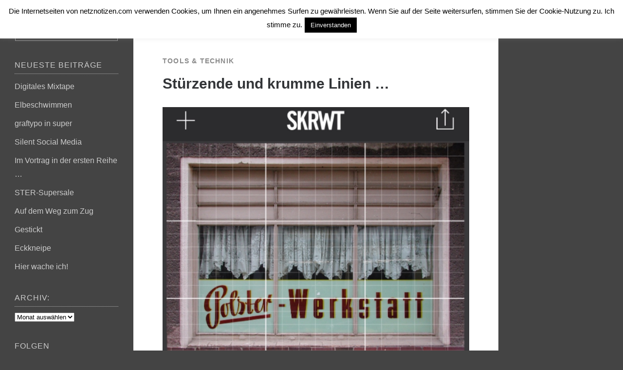

--- FILE ---
content_type: text/html; charset=UTF-8
request_url: http://netznotizen.com/tag/bildbearbeitung/
body_size: 48577
content:
<!DOCTYPE html>
<!--[if lte IE 8]>
<html class="ie" lang="de">
<![endif]-->
<html  id="doc" class="no-js" lang="de">
<!--<![endif]-->
<head>
<meta charset="UTF-8" />
<meta name="viewport" content="width=device-width,initial-scale=1,maximum-scale=1,user-scalable=no">
<title>Bildbearbeitung | netznotizen</title>
<link rel="profile" href="http://gmpg.org/xfn/11" />
<link rel="stylesheet" type="text/css" media="all" href="http://netznotizen.com/wp-content/themes/tatami111/style.css" />
<script type="text/javascript">
	var doc = document.getElementById('doc');
	doc.removeAttribute('class', 'no-js');
	doc.setAttribute('class', 'js');
</script>
<!-- IE Fix for HTML5 Tags and addtional CSS styles for older IE browser versions -->
	<!--[if lt IE 9]>
		<script src="http://html5shiv.googlecode.com/svn/trunk/html5.js" type="text/javascript"></script>
		<link rel="stylesheet" type="text/css" media="all" href="http://netznotizen.com/wp-content/themes/tatami111/css/ie.css" />
	<![endif]-->
<meta name='robots' content='max-image-preview:large' />
<link rel="alternate" type="application/rss+xml" title="netznotizen &raquo; Feed" href="http://netznotizen.com/feed/" />
<link rel="alternate" type="application/rss+xml" title="netznotizen &raquo; Kommentar-Feed" href="http://netznotizen.com/comments/feed/" />
<link rel="alternate" type="application/rss+xml" title="netznotizen &raquo; Bildbearbeitung Schlagwort-Feed" href="http://netznotizen.com/tag/bildbearbeitung/feed/" />
<script type="text/javascript">
window._wpemojiSettings = {"baseUrl":"https:\/\/s.w.org\/images\/core\/emoji\/14.0.0\/72x72\/","ext":".png","svgUrl":"https:\/\/s.w.org\/images\/core\/emoji\/14.0.0\/svg\/","svgExt":".svg","source":{"concatemoji":"http:\/\/netznotizen.com\/wp-includes\/js\/wp-emoji-release.min.js?ver=6.2.8"}};
/*! This file is auto-generated */
!function(e,a,t){var n,r,o,i=a.createElement("canvas"),p=i.getContext&&i.getContext("2d");function s(e,t){p.clearRect(0,0,i.width,i.height),p.fillText(e,0,0);e=i.toDataURL();return p.clearRect(0,0,i.width,i.height),p.fillText(t,0,0),e===i.toDataURL()}function c(e){var t=a.createElement("script");t.src=e,t.defer=t.type="text/javascript",a.getElementsByTagName("head")[0].appendChild(t)}for(o=Array("flag","emoji"),t.supports={everything:!0,everythingExceptFlag:!0},r=0;r<o.length;r++)t.supports[o[r]]=function(e){if(p&&p.fillText)switch(p.textBaseline="top",p.font="600 32px Arial",e){case"flag":return s("\ud83c\udff3\ufe0f\u200d\u26a7\ufe0f","\ud83c\udff3\ufe0f\u200b\u26a7\ufe0f")?!1:!s("\ud83c\uddfa\ud83c\uddf3","\ud83c\uddfa\u200b\ud83c\uddf3")&&!s("\ud83c\udff4\udb40\udc67\udb40\udc62\udb40\udc65\udb40\udc6e\udb40\udc67\udb40\udc7f","\ud83c\udff4\u200b\udb40\udc67\u200b\udb40\udc62\u200b\udb40\udc65\u200b\udb40\udc6e\u200b\udb40\udc67\u200b\udb40\udc7f");case"emoji":return!s("\ud83e\udef1\ud83c\udffb\u200d\ud83e\udef2\ud83c\udfff","\ud83e\udef1\ud83c\udffb\u200b\ud83e\udef2\ud83c\udfff")}return!1}(o[r]),t.supports.everything=t.supports.everything&&t.supports[o[r]],"flag"!==o[r]&&(t.supports.everythingExceptFlag=t.supports.everythingExceptFlag&&t.supports[o[r]]);t.supports.everythingExceptFlag=t.supports.everythingExceptFlag&&!t.supports.flag,t.DOMReady=!1,t.readyCallback=function(){t.DOMReady=!0},t.supports.everything||(n=function(){t.readyCallback()},a.addEventListener?(a.addEventListener("DOMContentLoaded",n,!1),e.addEventListener("load",n,!1)):(e.attachEvent("onload",n),a.attachEvent("onreadystatechange",function(){"complete"===a.readyState&&t.readyCallback()})),(e=t.source||{}).concatemoji?c(e.concatemoji):e.wpemoji&&e.twemoji&&(c(e.twemoji),c(e.wpemoji)))}(window,document,window._wpemojiSettings);
</script>
<style type="text/css">
img.wp-smiley,
img.emoji {
	display: inline !important;
	border: none !important;
	box-shadow: none !important;
	height: 1em !important;
	width: 1em !important;
	margin: 0 0.07em !important;
	vertical-align: -0.1em !important;
	background: none !important;
	padding: 0 !important;
}
</style>
	<link rel='stylesheet' id='wp-block-library-css' href='http://netznotizen.com/wp-includes/css/dist/block-library/style.min.css?ver=6.2.8' type='text/css' media='all' />
<link rel='stylesheet' id='classic-theme-styles-css' href='http://netznotizen.com/wp-includes/css/classic-themes.min.css?ver=6.2.8' type='text/css' media='all' />
<style id='global-styles-inline-css' type='text/css'>
body{--wp--preset--color--black: #000000;--wp--preset--color--cyan-bluish-gray: #abb8c3;--wp--preset--color--white: #ffffff;--wp--preset--color--pale-pink: #f78da7;--wp--preset--color--vivid-red: #cf2e2e;--wp--preset--color--luminous-vivid-orange: #ff6900;--wp--preset--color--luminous-vivid-amber: #fcb900;--wp--preset--color--light-green-cyan: #7bdcb5;--wp--preset--color--vivid-green-cyan: #00d084;--wp--preset--color--pale-cyan-blue: #8ed1fc;--wp--preset--color--vivid-cyan-blue: #0693e3;--wp--preset--color--vivid-purple: #9b51e0;--wp--preset--gradient--vivid-cyan-blue-to-vivid-purple: linear-gradient(135deg,rgba(6,147,227,1) 0%,rgb(155,81,224) 100%);--wp--preset--gradient--light-green-cyan-to-vivid-green-cyan: linear-gradient(135deg,rgb(122,220,180) 0%,rgb(0,208,130) 100%);--wp--preset--gradient--luminous-vivid-amber-to-luminous-vivid-orange: linear-gradient(135deg,rgba(252,185,0,1) 0%,rgba(255,105,0,1) 100%);--wp--preset--gradient--luminous-vivid-orange-to-vivid-red: linear-gradient(135deg,rgba(255,105,0,1) 0%,rgb(207,46,46) 100%);--wp--preset--gradient--very-light-gray-to-cyan-bluish-gray: linear-gradient(135deg,rgb(238,238,238) 0%,rgb(169,184,195) 100%);--wp--preset--gradient--cool-to-warm-spectrum: linear-gradient(135deg,rgb(74,234,220) 0%,rgb(151,120,209) 20%,rgb(207,42,186) 40%,rgb(238,44,130) 60%,rgb(251,105,98) 80%,rgb(254,248,76) 100%);--wp--preset--gradient--blush-light-purple: linear-gradient(135deg,rgb(255,206,236) 0%,rgb(152,150,240) 100%);--wp--preset--gradient--blush-bordeaux: linear-gradient(135deg,rgb(254,205,165) 0%,rgb(254,45,45) 50%,rgb(107,0,62) 100%);--wp--preset--gradient--luminous-dusk: linear-gradient(135deg,rgb(255,203,112) 0%,rgb(199,81,192) 50%,rgb(65,88,208) 100%);--wp--preset--gradient--pale-ocean: linear-gradient(135deg,rgb(255,245,203) 0%,rgb(182,227,212) 50%,rgb(51,167,181) 100%);--wp--preset--gradient--electric-grass: linear-gradient(135deg,rgb(202,248,128) 0%,rgb(113,206,126) 100%);--wp--preset--gradient--midnight: linear-gradient(135deg,rgb(2,3,129) 0%,rgb(40,116,252) 100%);--wp--preset--duotone--dark-grayscale: url('#wp-duotone-dark-grayscale');--wp--preset--duotone--grayscale: url('#wp-duotone-grayscale');--wp--preset--duotone--purple-yellow: url('#wp-duotone-purple-yellow');--wp--preset--duotone--blue-red: url('#wp-duotone-blue-red');--wp--preset--duotone--midnight: url('#wp-duotone-midnight');--wp--preset--duotone--magenta-yellow: url('#wp-duotone-magenta-yellow');--wp--preset--duotone--purple-green: url('#wp-duotone-purple-green');--wp--preset--duotone--blue-orange: url('#wp-duotone-blue-orange');--wp--preset--font-size--small: 13px;--wp--preset--font-size--medium: 20px;--wp--preset--font-size--large: 36px;--wp--preset--font-size--x-large: 42px;--wp--preset--spacing--20: 0.44rem;--wp--preset--spacing--30: 0.67rem;--wp--preset--spacing--40: 1rem;--wp--preset--spacing--50: 1.5rem;--wp--preset--spacing--60: 2.25rem;--wp--preset--spacing--70: 3.38rem;--wp--preset--spacing--80: 5.06rem;--wp--preset--shadow--natural: 6px 6px 9px rgba(0, 0, 0, 0.2);--wp--preset--shadow--deep: 12px 12px 50px rgba(0, 0, 0, 0.4);--wp--preset--shadow--sharp: 6px 6px 0px rgba(0, 0, 0, 0.2);--wp--preset--shadow--outlined: 6px 6px 0px -3px rgba(255, 255, 255, 1), 6px 6px rgba(0, 0, 0, 1);--wp--preset--shadow--crisp: 6px 6px 0px rgba(0, 0, 0, 1);}:where(.is-layout-flex){gap: 0.5em;}body .is-layout-flow > .alignleft{float: left;margin-inline-start: 0;margin-inline-end: 2em;}body .is-layout-flow > .alignright{float: right;margin-inline-start: 2em;margin-inline-end: 0;}body .is-layout-flow > .aligncenter{margin-left: auto !important;margin-right: auto !important;}body .is-layout-constrained > .alignleft{float: left;margin-inline-start: 0;margin-inline-end: 2em;}body .is-layout-constrained > .alignright{float: right;margin-inline-start: 2em;margin-inline-end: 0;}body .is-layout-constrained > .aligncenter{margin-left: auto !important;margin-right: auto !important;}body .is-layout-constrained > :where(:not(.alignleft):not(.alignright):not(.alignfull)){max-width: var(--wp--style--global--content-size);margin-left: auto !important;margin-right: auto !important;}body .is-layout-constrained > .alignwide{max-width: var(--wp--style--global--wide-size);}body .is-layout-flex{display: flex;}body .is-layout-flex{flex-wrap: wrap;align-items: center;}body .is-layout-flex > *{margin: 0;}:where(.wp-block-columns.is-layout-flex){gap: 2em;}.has-black-color{color: var(--wp--preset--color--black) !important;}.has-cyan-bluish-gray-color{color: var(--wp--preset--color--cyan-bluish-gray) !important;}.has-white-color{color: var(--wp--preset--color--white) !important;}.has-pale-pink-color{color: var(--wp--preset--color--pale-pink) !important;}.has-vivid-red-color{color: var(--wp--preset--color--vivid-red) !important;}.has-luminous-vivid-orange-color{color: var(--wp--preset--color--luminous-vivid-orange) !important;}.has-luminous-vivid-amber-color{color: var(--wp--preset--color--luminous-vivid-amber) !important;}.has-light-green-cyan-color{color: var(--wp--preset--color--light-green-cyan) !important;}.has-vivid-green-cyan-color{color: var(--wp--preset--color--vivid-green-cyan) !important;}.has-pale-cyan-blue-color{color: var(--wp--preset--color--pale-cyan-blue) !important;}.has-vivid-cyan-blue-color{color: var(--wp--preset--color--vivid-cyan-blue) !important;}.has-vivid-purple-color{color: var(--wp--preset--color--vivid-purple) !important;}.has-black-background-color{background-color: var(--wp--preset--color--black) !important;}.has-cyan-bluish-gray-background-color{background-color: var(--wp--preset--color--cyan-bluish-gray) !important;}.has-white-background-color{background-color: var(--wp--preset--color--white) !important;}.has-pale-pink-background-color{background-color: var(--wp--preset--color--pale-pink) !important;}.has-vivid-red-background-color{background-color: var(--wp--preset--color--vivid-red) !important;}.has-luminous-vivid-orange-background-color{background-color: var(--wp--preset--color--luminous-vivid-orange) !important;}.has-luminous-vivid-amber-background-color{background-color: var(--wp--preset--color--luminous-vivid-amber) !important;}.has-light-green-cyan-background-color{background-color: var(--wp--preset--color--light-green-cyan) !important;}.has-vivid-green-cyan-background-color{background-color: var(--wp--preset--color--vivid-green-cyan) !important;}.has-pale-cyan-blue-background-color{background-color: var(--wp--preset--color--pale-cyan-blue) !important;}.has-vivid-cyan-blue-background-color{background-color: var(--wp--preset--color--vivid-cyan-blue) !important;}.has-vivid-purple-background-color{background-color: var(--wp--preset--color--vivid-purple) !important;}.has-black-border-color{border-color: var(--wp--preset--color--black) !important;}.has-cyan-bluish-gray-border-color{border-color: var(--wp--preset--color--cyan-bluish-gray) !important;}.has-white-border-color{border-color: var(--wp--preset--color--white) !important;}.has-pale-pink-border-color{border-color: var(--wp--preset--color--pale-pink) !important;}.has-vivid-red-border-color{border-color: var(--wp--preset--color--vivid-red) !important;}.has-luminous-vivid-orange-border-color{border-color: var(--wp--preset--color--luminous-vivid-orange) !important;}.has-luminous-vivid-amber-border-color{border-color: var(--wp--preset--color--luminous-vivid-amber) !important;}.has-light-green-cyan-border-color{border-color: var(--wp--preset--color--light-green-cyan) !important;}.has-vivid-green-cyan-border-color{border-color: var(--wp--preset--color--vivid-green-cyan) !important;}.has-pale-cyan-blue-border-color{border-color: var(--wp--preset--color--pale-cyan-blue) !important;}.has-vivid-cyan-blue-border-color{border-color: var(--wp--preset--color--vivid-cyan-blue) !important;}.has-vivid-purple-border-color{border-color: var(--wp--preset--color--vivid-purple) !important;}.has-vivid-cyan-blue-to-vivid-purple-gradient-background{background: var(--wp--preset--gradient--vivid-cyan-blue-to-vivid-purple) !important;}.has-light-green-cyan-to-vivid-green-cyan-gradient-background{background: var(--wp--preset--gradient--light-green-cyan-to-vivid-green-cyan) !important;}.has-luminous-vivid-amber-to-luminous-vivid-orange-gradient-background{background: var(--wp--preset--gradient--luminous-vivid-amber-to-luminous-vivid-orange) !important;}.has-luminous-vivid-orange-to-vivid-red-gradient-background{background: var(--wp--preset--gradient--luminous-vivid-orange-to-vivid-red) !important;}.has-very-light-gray-to-cyan-bluish-gray-gradient-background{background: var(--wp--preset--gradient--very-light-gray-to-cyan-bluish-gray) !important;}.has-cool-to-warm-spectrum-gradient-background{background: var(--wp--preset--gradient--cool-to-warm-spectrum) !important;}.has-blush-light-purple-gradient-background{background: var(--wp--preset--gradient--blush-light-purple) !important;}.has-blush-bordeaux-gradient-background{background: var(--wp--preset--gradient--blush-bordeaux) !important;}.has-luminous-dusk-gradient-background{background: var(--wp--preset--gradient--luminous-dusk) !important;}.has-pale-ocean-gradient-background{background: var(--wp--preset--gradient--pale-ocean) !important;}.has-electric-grass-gradient-background{background: var(--wp--preset--gradient--electric-grass) !important;}.has-midnight-gradient-background{background: var(--wp--preset--gradient--midnight) !important;}.has-small-font-size{font-size: var(--wp--preset--font-size--small) !important;}.has-medium-font-size{font-size: var(--wp--preset--font-size--medium) !important;}.has-large-font-size{font-size: var(--wp--preset--font-size--large) !important;}.has-x-large-font-size{font-size: var(--wp--preset--font-size--x-large) !important;}
.wp-block-navigation a:where(:not(.wp-element-button)){color: inherit;}
:where(.wp-block-columns.is-layout-flex){gap: 2em;}
.wp-block-pullquote{font-size: 1.5em;line-height: 1.6;}
</style>
<link rel='stylesheet' id='cookie-law-info-css' href='http://netznotizen.com/wp-content/plugins/cookie-law-info/legacy/public/css/cookie-law-info-public.css?ver=3.2.4' type='text/css' media='all' />
<link rel='stylesheet' id='cookie-law-info-gdpr-css' href='http://netznotizen.com/wp-content/plugins/cookie-law-info/legacy/public/css/cookie-law-info-gdpr.css?ver=3.2.4' type='text/css' media='all' />
<link rel='stylesheet' id='nix-prefix-style-css' href='http://netznotizen.com/wp-content/plugins/nix-prefix/style.css?ver=20160201' type='text/css' media='all' />
<script type='text/javascript' src='http://netznotizen.com/wp-includes/js/jquery/jquery.min.js?ver=3.6.4' id='jquery-core-js'></script>
<script type='text/javascript' src='http://netznotizen.com/wp-includes/js/jquery/jquery-migrate.min.js?ver=3.4.0' id='jquery-migrate-js'></script>
<script type='text/javascript' id='cookie-law-info-js-extra'>
/* <![CDATA[ */
var Cli_Data = {"nn_cookie_ids":[],"cookielist":[],"non_necessary_cookies":[],"ccpaEnabled":"","ccpaRegionBased":"","ccpaBarEnabled":"","strictlyEnabled":["necessary","obligatoire"],"ccpaType":"gdpr","js_blocking":"","custom_integration":"","triggerDomRefresh":"","secure_cookies":""};
var cli_cookiebar_settings = {"animate_speed_hide":"500","animate_speed_show":"500","background":"#fff","border":"#444","border_on":"","button_1_button_colour":"#000","button_1_button_hover":"#000000","button_1_link_colour":"#fff","button_1_as_button":"1","button_1_new_win":"","button_2_button_colour":"#333","button_2_button_hover":"#292929","button_2_link_colour":"#444","button_2_as_button":"","button_2_hidebar":"","button_3_button_colour":"#000","button_3_button_hover":"#000000","button_3_link_colour":"#fff","button_3_as_button":"1","button_3_new_win":"","button_4_button_colour":"#000","button_4_button_hover":"#000000","button_4_link_colour":"#62a329","button_4_as_button":"","button_7_button_colour":"#61a229","button_7_button_hover":"#4e8221","button_7_link_colour":"#fff","button_7_as_button":"1","button_7_new_win":"","font_family":"inherit","header_fix":"","notify_animate_hide":"","notify_animate_show":"","notify_div_id":"#cookie-law-info-bar","notify_position_horizontal":"right","notify_position_vertical":"top","scroll_close":"","scroll_close_reload":"","accept_close_reload":"","reject_close_reload":"","showagain_tab":"","showagain_background":"#fff","showagain_border":"#000","showagain_div_id":"#cookie-law-info-again","showagain_x_position":"100px","text":"#000","show_once_yn":"","show_once":"10000","logging_on":"","as_popup":"","popup_overlay":"1","bar_heading_text":"","cookie_bar_as":"banner","popup_showagain_position":"bottom-right","widget_position":"left"};
var log_object = {"ajax_url":"http:\/\/netznotizen.com\/wp-admin\/admin-ajax.php"};
/* ]]> */
</script>
<script type='text/javascript' src='http://netznotizen.com/wp-content/plugins/cookie-law-info/legacy/public/js/cookie-law-info-public.js?ver=3.2.4' id='cookie-law-info-js'></script>
<script type='text/javascript' src='http://netznotizen.com/wp-content/themes/tatami111/js/jquery.fitvids.js?ver=1.0' id='fitvids-js'></script>
<script type='text/javascript' src='http://netznotizen.com/wp-content/themes/tatami111/js/custom.js?ver=1.0' id='custom-js'></script>
<link rel="https://api.w.org/" href="http://netznotizen.com/wp-json/" /><link rel="alternate" type="application/json" href="http://netznotizen.com/wp-json/wp/v2/tags/1233" /><link rel="EditURI" type="application/rsd+xml" title="RSD" href="http://netznotizen.com/xmlrpc.php?rsd" />
<link rel="wlwmanifest" type="application/wlwmanifest+xml" href="http://netznotizen.com/wp-includes/wlwmanifest.xml" />
<meta name="generator" content="WordPress 6.2.8" />
<style type="text/css" id="custom-background-css">
body.custom-background { background-color: #444444; }
</style>
	
</head>

<body class="archive tag tag-bildbearbeitung tag-1233 custom-background" id="menu">

		<header id="site-header" role="banner">
			<hgroup class="site-title">
								<h1 class="title"><a href="http://netznotizen.com/" title="netznotizen" rel="home">netznotizen</a></h1>
				
									<h2 class="description">—</h2>
							</hgroup>
		</header><!-- end .branding -->
		
		<div class="container">

			
	<section class="sidebar-left" role="navigation">
	
					<aside id="search-6" class="widget widget_search">	<form method="get" id="searchform" action="http://netznotizen.com/">
		<input type="text" class="field" name="s" id="s" placeholder="Suche ..." />
		<input type="submit" class="submit" name="submit" id="searchsubmit" value="Suche" />
	</form></aside>
		<aside id="recent-posts-3" class="widget widget_recent_entries">
		<h3 class="widget-title">Neueste Beiträge</h3>
		<ul>
											<li>
					<a href="http://netznotizen.com/digitales-mixtape/">Digitales Mixtape</a>
									</li>
											<li>
					<a href="http://netznotizen.com/elbeschwimmen/">Elbeschwimmen</a>
									</li>
											<li>
					<a href="http://netznotizen.com/graftypo-in-super/">graftypo in super</a>
									</li>
											<li>
					<a href="http://netznotizen.com/silent-social-media/">Silent Social Media</a>
									</li>
											<li>
					<a href="http://netznotizen.com/im-vortrag-in-der-ersten-reihe/">Im Vortrag in der ersten Reihe &#8230;</a>
									</li>
											<li>
					<a href="http://netznotizen.com/buchstabe-durch-symbol-ersetzen/">STER-Supersale</a>
									</li>
											<li>
					<a href="http://netznotizen.com/auf-dem-weg-zum-zug/">Auf dem Weg zum Zug</a>
									</li>
											<li>
					<a href="http://netznotizen.com/graftypo-logo-bicolor-font-zebra/">Gestickt</a>
									</li>
											<li>
					<a href="http://netznotizen.com/eckkneipe/">Eckkneipe</a>
									</li>
											<li>
					<a href="http://netznotizen.com/gigaset-elements-reloaded/">Hier wache ich!</a>
									</li>
					</ul>

		</aside><aside id="archives-9" class="widget widget_archive"><h3 class="widget-title">Archiv:</h3>		<label class="screen-reader-text" for="archives-dropdown-9">Archiv:</label>
		<select id="archives-dropdown-9" name="archive-dropdown">
			
			<option value="">Monat auswählen</option>
				<option value='http://netznotizen.com/2017/08/'> August 2017 </option>
	<option value='http://netznotizen.com/2016/08/'> August 2016 </option>
	<option value='http://netznotizen.com/2016/07/'> Juli 2016 </option>
	<option value='http://netznotizen.com/2016/06/'> Juni 2016 </option>
	<option value='http://netznotizen.com/2016/05/'> Mai 2016 </option>
	<option value='http://netznotizen.com/2016/03/'> März 2016 </option>
	<option value='http://netznotizen.com/2016/02/'> Februar 2016 </option>
	<option value='http://netznotizen.com/2016/01/'> Januar 2016 </option>
	<option value='http://netznotizen.com/2015/12/'> Dezember 2015 </option>
	<option value='http://netznotizen.com/2015/11/'> November 2015 </option>
	<option value='http://netznotizen.com/2015/10/'> Oktober 2015 </option>
	<option value='http://netznotizen.com/2015/09/'> September 2015 </option>
	<option value='http://netznotizen.com/2015/08/'> August 2015 </option>
	<option value='http://netznotizen.com/2015/07/'> Juli 2015 </option>
	<option value='http://netznotizen.com/2015/06/'> Juni 2015 </option>
	<option value='http://netznotizen.com/2015/05/'> Mai 2015 </option>
	<option value='http://netznotizen.com/2015/04/'> April 2015 </option>
	<option value='http://netznotizen.com/2015/03/'> März 2015 </option>
	<option value='http://netznotizen.com/2015/02/'> Februar 2015 </option>
	<option value='http://netznotizen.com/2015/01/'> Januar 2015 </option>
	<option value='http://netznotizen.com/2014/12/'> Dezember 2014 </option>
	<option value='http://netznotizen.com/2014/11/'> November 2014 </option>
	<option value='http://netznotizen.com/2014/10/'> Oktober 2014 </option>
	<option value='http://netznotizen.com/2014/09/'> September 2014 </option>
	<option value='http://netznotizen.com/2014/08/'> August 2014 </option>
	<option value='http://netznotizen.com/2014/07/'> Juli 2014 </option>
	<option value='http://netznotizen.com/2014/06/'> Juni 2014 </option>
	<option value='http://netznotizen.com/2014/05/'> Mai 2014 </option>
	<option value='http://netznotizen.com/2014/04/'> April 2014 </option>
	<option value='http://netznotizen.com/2014/03/'> März 2014 </option>
	<option value='http://netznotizen.com/2014/02/'> Februar 2014 </option>
	<option value='http://netznotizen.com/2014/01/'> Januar 2014 </option>
	<option value='http://netznotizen.com/2013/12/'> Dezember 2013 </option>
	<option value='http://netznotizen.com/2013/11/'> November 2013 </option>
	<option value='http://netznotizen.com/2013/10/'> Oktober 2013 </option>
	<option value='http://netznotizen.com/2013/09/'> September 2013 </option>
	<option value='http://netznotizen.com/2013/08/'> August 2013 </option>
	<option value='http://netznotizen.com/2013/07/'> Juli 2013 </option>
	<option value='http://netznotizen.com/2013/06/'> Juni 2013 </option>
	<option value='http://netznotizen.com/2013/05/'> Mai 2013 </option>
	<option value='http://netznotizen.com/2013/04/'> April 2013 </option>
	<option value='http://netznotizen.com/2013/03/'> März 2013 </option>
	<option value='http://netznotizen.com/2013/02/'> Februar 2013 </option>
	<option value='http://netznotizen.com/2013/01/'> Januar 2013 </option>
	<option value='http://netznotizen.com/2012/12/'> Dezember 2012 </option>
	<option value='http://netznotizen.com/2012/11/'> November 2012 </option>
	<option value='http://netznotizen.com/2012/10/'> Oktober 2012 </option>
	<option value='http://netznotizen.com/2012/09/'> September 2012 </option>
	<option value='http://netznotizen.com/2012/08/'> August 2012 </option>
	<option value='http://netznotizen.com/2012/07/'> Juli 2012 </option>
	<option value='http://netznotizen.com/2011/03/'> März 2011 </option>
	<option value='http://netznotizen.com/2009/11/'> November 2009 </option>

		</select>

<script type="text/javascript">
/* <![CDATA[ */
(function() {
	var dropdown = document.getElementById( "archives-dropdown-9" );
	function onSelectChange() {
		if ( dropdown.options[ dropdown.selectedIndex ].value !== '' ) {
			document.location.href = this.options[ this.selectedIndex ].value;
		}
	}
	dropdown.onchange = onSelectChange;
})();
/* ]]> */
</script>
			</aside><aside id="text-4" class="widget widget_text"><h3 class="widget-title">Folgen</h3>			<div class="textwidget"><script type="text/javascript" src="https://widget.bloglovin.com/widget/scripts/bl.js"></script><a class="bloglovin-widget" data-blog-id="12931013" data-img-src="http://www.bloglovin.com/widget/bilder/en/widget.gif?id=12931013" href="http://www.bloglovin.com/blog/12931013" target="_blank" rel="noopener"><img src="http://www.bloglovin.com/widget/bilder/en/widget.gif?id=12931013"/></a><br /><br /><a href='http://cloud.feedly.com/#subscription%2Ffeed%2Fhttp%3A%2F%2Fnetznotizen.com%2Ffeed%2F' target='blank' rel="noopener"><img id='feedlyFollow' src='http://s3.feedly.com/img/follows/feedly-follow-rectangle-volume-big_2x.png' alt='follow us in feedly' width='75' height='37'/></a> <br /><br />
<a class="wordpress-follow-button"  href="http://netznotizen.com" data-blog="http://netznotizen.com" data-lang="de">Follow netznotizen on WordPress.com</a>
<script type="text/javascript">(function(d){var f = d.getElementsByTagName('SCRIPT')[0], p = d.createElement('SCRIPT');p.type = 'text/javascript';p.async = true;p.src = '//widgets.wp.com/platform.js';f.parentNode.insertBefore(p,f);}(document));</script></div>
		</aside><aside id="text-5" class="widget widget_text">			<div class="textwidget"><a href="http://www.bloggerrelationskodex.de"><img style="width:45%;height:auto;"src="http://www.bloggerrelationskodex.de/img/blogger_kodex.png"
alt="Blogger Relations Kodex"/></a></div>
		</aside>			</section><!-- .sidebar-left -->	

		<nav class="off-canvas-nav">
			<ul>
				<li class="menu-item"><a class="menu-button" href="#menu" title="Menü">Menü</a></li>
				<li class="sidebar-item"><a class="sidebar-button" href="#sidebar" title="Sidebar">Sidebar</a></li>
			</ul>
		</nav><!-- end .off-canvas-navigation -->

		<a class="mask-left" href="#site-header"></a>
		<a class="mask-right" href="#site-header"></a>

		<section role="main" class="content-wrap">

	<div id="content">
				
			<header class="page-header">
				<h2 class="page-title">
					<span>Bildbearbeitung</span>				</h2>
							</header><!-- end .page-header -->

			
						
				

<article id="post-5026" class="post-5026 post type-post status-publish format-standard hentry category-tools-workflow-technik tag-app tag-architekturfotografie tag-bildbearbeitung tag-bildkorrektur tag-digitalfotos tag-digitalkamera tag-distorsion tag-fotoregeln tag-fotos tag-fototipps tag-objektivverzeichnung tag-perspektive tag-perspektive-korrigieren tag-skrwt tag-skwrt tag-smartphone tag-stuerzende-linien tag-tilt-shift tag-verzeichnungen">

	<header class="entry-header">
		
								<div class="entry-cats"><span></span><a href="http://netznotizen.com/category/tools-workflow-technik/" rel="category tag">Tools &amp; Technik</a></div>
						<h2 class="entry-title"><a href="http://netznotizen.com/stuerzende-linien-verzeichnungen-skrwt-app/" title="Permalink zu Stürzende und krumme Linien &#8230;" rel="bookmark">Stürzende und krumme Linien &#8230;</a></h2>
	</header><!--end .entry-header -->

	<div class="entry-content">
					<p><a href="http://netznotizen.com/wp-content/uploads/2015/07/wpid-Photo-20150726234842298.jpg"><img decoding="async" class="alignnone size-full wp-image-5032" src="http://netznotizen.com/wp-content/uploads/2015/07/wpid-Photo-20150726234842298.jpg" alt="wpid-Photo-20150726234842298.jpg" width="1024" height="1024" srcset="http://netznotizen.com/wp-content/uploads/2015/07/wpid-Photo-20150726234842298.jpg 1024w, http://netznotizen.com/wp-content/uploads/2015/07/wpid-Photo-20150726234842298-1000x1000.jpg 1000w" sizes="(max-width: 1024px) 100vw, 1024px" /></a></p>
<p><strong>Über Digitalfotos, ein paar Regeln zum Fotografieren und eine App zur Bildkorrektur</strong></p>
<p>Mit den immer besser werdenden Kameras in Smartphones – sprich Handy-Kameras – ergeben sich freilich immer bessere Möglichkeiten, Fotos zu machen. Das Genre der digitalen Kompaktkamera hat zwar weiterhin seine Berechtigung, jedoch nur, wenn es wirklich gute – und damit meist teure – Kameras sind, mit denen man viele Einstellungen manuell vornehmen kann. Ich wechsele daher nur zwischen digitaler Spiegelreflex und Smartphone-Kameras. Letztere haben natürlich den Vorteil des Immer-dabei-seins, während ich die <a href="https://de.wikipedia.org/wiki/Spiegelreflexkamera" target="_blank" rel="nofollow">SLR</a> schon gezielt mitnehmen muss.</p>
<p>Bei guten, gut gemeinten oder eben wirklich guten Digitalfotos stellt sich immer wieder die Frage: Was macht man mit den tausenden Fotos? Mir fällt dazu nur ein: Ab und zu mal ein interessantes Foto ausdrucken lassen, rahmen und an die Wand hängen, eventuell auch verschenken. Von ein paar weiteren interessanten Fotos Postkarten anfertigen. Den nicht Facebook-affinen Mitmenschen meist komplette Fotostrecken in Form einer Slideshow zu präsentieren, heute nicht mehr mit dem Diaprojektor, sondern mit iPad und Beamer. Oder doch ganz einfach die Fotos in Social-Media-Portalen – Instagram, Facebook, Twitter, Fotocommunity – teilen und liken. Andere Möglichkeitennatürlich noch die Teilnahme an Amateur-Fotowettbewerben oder das Einstellen und Verkaufen bei Fotoportalen wie Fotolia.</p>
<p>Die Wohnung hier hat nur begrenzte Wandflächen, und ich mag zudem ganz gerne weiße Wände, statt mit Fotos gefüllte Bilderrahmen. Andere Menschen oder mich selbst dem Printmedium Postkarte zu beglücken, ist zwar recht schön, jedoch die Herstellung der Karten nicht gerade unaufwendig (dafür sollte es schon hochwertig gedruckt und eine kleine Kollektion sein – vielleicht mache ich das bald sogar). Schwanzvergleicher-Fotoportale und -Wettbewerbe habe ich hinter mir und brauche ich nicht mehr. Bleibt also Share und Like in den Social-Media-Portalen. Genau, das ist eher meins.</p>
<p>Fotos können heute dank Retina-Displays schnell und überall in einer Qualität gezeigt werden, von der früher manches glasgerahmte Kleinbild-Dia nicht zu träumen gewagt hätte. Sehr kommod kommt hinzu, dass die digitalen Bilder mit allerlei Bildbearbeitungs-Apps direkt mit dem Smartphone oder Tablet bearbeitet werden können. Einerseits, um ihnen eine künstlerische, artifizielle oder wie auch immer Note zu verpassen, andererseits, um den Bildern etwas technischen Schliff zu geben und damit einem Bild mit an sich gelungener Bildkomposition quasi über die Schwelle vom Schnappschuss zum Foto zu helfen.</p>
<p>In den Strudel der Diskussion, was nun ein gutes Foto ist, möchte ich mich nicht hinein begeben. »Fotografen sind wir alle.«, sage ich oft, was abwertend klingt, aber eine Reaktion auf die zahlreichen Fotografen hier in der Hauptstadt ist. Für den Fall jedoch, dass Sie etwas ambitioniert sind und Ihr nächster Job oder – besser – Ihr nächstes Hobby auch »Fotograf« ist, möchte ich Ihnen eine App vorstellen, auf die ich durch Zufall aufmerksam geworden bin und vorweg einige Grundregeln, die weder komplett noch in Stein gemeißelt sind, die ganz sicher auch für jedes Smartphone-Foto ganz hilfreich sind.</p>
<p>Also zuerst die Regeln:</p>
<p><strong>Nummer null:</strong> Was man hat, das hat man. – Und muss man sich nicht erst durch Bildkorrekturen und Retouchen erschaffen. Eigentlich eine Binsenweisheit. Dazu gehört unter anderem, das Bildmotiv so zu wählen und herzurichten, dass keine störend anmutenden Gegenstände oder Personen darauf sind, keine vermeidbaren Refexionen, etc. – Was hindert also daran den ein oder anderen Gegenstand einfach weg zu räumen oder zu warten bis störende Personen aus dem Bild sind? Oder einen Vorhang zuzuziehen, das Motiv richtig zu beleuchten oder eben abzuschatten? Oder so zu fotografieren, dass stürzende Linien leicht korrigiert werden können? Oder ein Papierdokument gleich mit einer Scanner-App zu fotografieren, statt schwach beleuchtet im schrägen Winkel mit der einfachen Kamera-App? Gar nichts hindert daran. Der minimale Mehraufwand lohnt in jedem Fall.</p>
<p><strong>Nummer eins:</strong> Der Horizont ist horizontal, waagerecht. Wasseroberflächen sind immer horizontal. Geländelinien müssen hingegen nicht horizontal sein (es gibt schließlich Hügel und Täler). Vertikale Linien sind vertikal, wenn sie nicht perspektivisch abgebildet sind. Hochhäuser, Funktürme, etc. sind in aller Regel nicht schief gebaut, sondern ihre Mittellinie ist vertikal – und bitte auch auf dem Foto. Gegebenenfalls wird das Foto leicht gedreht; das geht sogar mit den elementaren Funktionen der Instagram-App. Bitte, wer will einen schiefen Fernsehturm sehen?</p>
<p><strong>Nummer zwei:</strong> Stürzende Linien werden in der Architekturfotografie gerade gar nicht erst aufgenommen, sondern vorher durch <a href="https://de.wikipedia.org/wiki/Tilt-und-Shift-Objektiv" target="_blank" rel="nofollow">Tilt-Shift-Objektive</a> korrigiert. Die Möglichkeit gibt es für Amateure nicht. Man kann aber versuchen, stürzende Linien gar nicht erst, oder zumindest leicht korrigierbar, aufzunehmen. Dazu wird die Kamera so ausgerichtet, dass sie möglichst nicht erst entstehen. Das kann erfolgen, indem man den eigentlichen Bildausschnitt im Querformat in den oberen Bereich des Hochformats der Smartphone-Kamera legt, denn ein Beschneiden des Bildes ist immer sehr einfach möglich. Lassen sich stürzende Linien nicht vermeiden, werden sie am besten so aufgenommen, dass sie rechts und links die gleiche Neigung haben, denn ein symmetrischer Trapezausgleich ist recht einfach und auch schon mit der Instagram-App möglich (oder mit der unten beschriebenen App). Zur Korrektur: Bitte nur so korrigieren, dass das Ergebnis nicht unnatürlich anmutet. Ein klein wenig Perspektive muss ggf. bleiben.</p>
<p><strong>Nummmer drei:</strong> Horizontale und vertikale Linien sind Linien, auch im Foto. Linien sind gerade und nicht gebogen bzw. gekrümmt. Ein Rechteck ist rechteckig und hat nicht die Form einer Uralt-Fernsehröhre mit ballig gekrümmten Kanten. <a href="https://de.wikipedia.org/wiki/Verzeichnung" target="_blank" rel="nofollow">Verzeichnungen</a> heißen diese Verkrümmungen. Sie sind bedingt durch das Kameraobjektiv und treten im Weitwinkelbereich auf. Das bedeutet: Motive nicht unnötig mit Weitwinkelobjektiv bzw. im Weitwinkelbereich des Zoomobjektivs fotografieren, wenn sie auch – ohne gekrümmte Linien – fotografiert werden könnten, indem man sie einfach mit etwas mehr Abstand fotografiert. Und schon ist das Flachdach des Bungalows waagerecht und mehr ballig krumm. Bei Smartphone-Kameras ist das unbedeutend, da sie keinen optischen Zoom haben. Gleichwohl bilden nicht alle Linien auch als Linien ab.</p>
<p><strong>Nummer vier:</strong> Bei Motiven, die mit relativer Sicherheit noch nachbearbeitet werden müssen (leichte Bilddrehung, Ausgleich von stürzenden Linien, Entzerrung von Objektivverzeichnung) bitte immer so fotografieren, dass genug Raum um das eigentliche Motiv vorhanden ist. D.h., das Motiv wird nicht so nah fotografiert, wie es für das Foto eigentlich beabsichtigt ist. Durch drehen und Trapezausgleich stürzender Linien geht etwas Raum verloren und das Bild wird nach der Bearbeitung ohnehin zugeschnitten. Beachtet man dieses nicht, kann es sein, dass das Motiv nachher zu nah ist, mit zu wenig Raum drumherum. Manchmal ist dieser Raum auch wichtig, wenn das Bild <a href="https://www.google.de/search?q=randabfallend&amp;ie=utf-8&amp;oe=utf-8&amp;gws_rd=cr&amp;ei=ezG-VdDuAcb5ygPa1Z7IAQ" target="_blank" rel="nofollow">randabfallend</a> gedruckt werden soll und man eine <a href="https://www.google.de/search?num=100&amp;safe=off&amp;q=beschnittzugabe&amp;oq=beschnittzugabe&amp;gs_l=serp.3..0l10.2452399.2456985.0.2457351.15.8.0.7.7.0.147.585.7j1.8.0....0...1c.1.64.serp..0.15.625.q7HVgvwV5og" target="_blank" rel="nofollow">Beschnittzugabe</a> braucht.</p>
<p>Außerdem: Wenn möglich, von jedem Motiv  immer mindestens eine Aufnahme machen, die entsprechend mehr Raum um das Motiv hat und mindestens eine Aufnahme, bei der das Bildmotiv exakt an der richtigen, gewünschten, Position ist und der Bildausschnitt bereits ohne nachfolgendes Beschneiden passt, d.h. wie gewünscht ist. Wer vorher schon weiß, dass er Fotos im 4:3 oder 3:2 oder im quadratischen Format braucht, stellt das in der Kamera ein und fotografiert immer mindestens ein Bild in diesem später benötigten Format. D.h. auch, wer auf Fotos auf Instagramm veröffentlichen will, fotografiert dafür gleich quadratisch.</p>
<p><strong>Nummer fünf:</strong> Jedes Foto hat einen räumlichen Bereich, in dem Objekte scharf abgebildet werden (Tiefenschärfe). Entweder sind alle Objekte vor und hinter diesem Bereich unscharf, oder der Bereich ist so groß, dass alle Objekte scharf dargestellt sind (wie meist bei Smartphone-Kameras). Den Effekt des kleineren Schärfebereichs (geringe Tiefenschärfe) mit Fokus auf ein bestimmtes Objekt kann man digital imitieren, jedoch nur in Grenzen. In jedem Fall sollte der Fokus beabsichtigt gesetzt sein.</p>
<p><strong>Nummer sechs:</strong> Fotos müssen passend belichtet sein. Man kann zwar Bilder aufhellen und helle Bereiche noch heller und dunkler Bereiche noch dunkler machen (d.h. Kontrast erhöhen) oder nur bestimmte Helligkeitsbereiche aufhellen oder abdunkeln. Aber: Ein zu dunkles Bild mit großen schwarze Flächen bekommt in diesen Bereichen keine Details, wenn man es aufhellt. Ebenso bekommt ein zu helles Bild mit großen weißen Flächen in diesen Bereichen keine Details mehr, wenn man es abdunkelt. Bei großen komplett hellen (weißen) Bildbereichen ist zudem der Bildrand nicht mehr zu erkennen, wenn diese Bereiche am Bildrand sind. Stark über- und unterbelichtete Fotos können daher kaum akzeptabel nachbearbeitet werden. In schwierigen Lichtsituationen können HDR-Kamera-Apps manchmal von Nutzen sein.</p>
<p><strong>Nummer sieben: </strong>Papierdokumente müssen heute nicht mehr gescannt werden, sondern können mit einer guten Smartphone-Kamera abfotografiert werden. In jedem Fall ist der Einsatz einer Scanner-App sinnvoll (zum Beispiel <a href="https://itunes.apple.com/de/app/scanner-pro-6-by-readdle/id333710667?mt=8" target="_blank" rel="nofollow">dieser</a>). Das erspart viel Nacharbeit und man erhält akzeptable Scans, die auch schnell per Email versendet werden können. Die Scanner-App erkennt automatisch die Blattränder und führt die Trapez-Entzerrung automatisch aus sowie noch einige Bildkorrekturen, die speziell beim Dokumenten-Scan sinnvoll sind. Das Ergebnis ist oft um ein Vielfaches besser, als wenn man das Dokument einfach nur mit der Smartphone-Kamera abfotografiert.</p>
<p>Das sind acht Regeln, die Sie bestimmt schon kennen, die ich jedoch noch einmal aufgeschrieben habe, weil mir diese Dinge vor allem an vielen Smartphone-Fotos aufstoßen und mit minimalem Aufwand wirklich nicht sein müssen.</p>
<p><strong>Die SKRWT-App</strong></p>
<p>Es ist eine App für das iPhone, die jedoch im iPhone-Modus auch auf dem iPad funktioniert, und so verwende ich sie auch. Zwei Dinge kann man mit dieser App auf recht einfache Art lösen: die Korrektur von stürzenden Linien und – und das ist etwas interessanter, weil in den meisten Bildbearbeitungs-Apps nicht enthalten – die Entzerrung von Objektiv-Verzeichnungen.</p>
<p>Für Letzteres habe ich diese App gekauft, da ich manchmal meine alten Fotos aus der Spiegelreflexkamera auf dem iPad weiter bearbeite und ein Foto schnell bearbeiten wollte, dessen Linien doch recht gekrümmt waren. Das Ergebnis der SKRWT-App überzeugte mich, hätte ich doch sonst erst MacBook und Photoshop starten müssen. Diese App ist damit wieder ein kleiner Baustein, der Digitalfotos besser und professioneller macht. Prädikat: empfehlenswert. Die 1,99 € sind gut angelegt, <a href="https://itunes.apple.com/de/app/skrwt/id834248867?mt=8" target="_blank" rel="nofollow">hier</a>, im iOS-App-Store. SKRWT soll übrigens »screw it« ausgesprochen werden, womit sich die Bedeutung der Abkürzung erklärt.</p>
<p>Nicht alle, aber die schlimmsten stürzenden Linien und Objektiv-Verzeichnungen können gut und schnell beseitigt werden, immer vorausgesetzt natürlich, dass das Motiv noch genug Rand drumherum hat und  dass das Foto ausreichend Pixel hat, aber das ist in Zeiten von zwölf oder 16 Millionen <span style="text-decoration: underline;">Pic</span>ture <span style="text-decoration: underline;">El</span>ements – sprich Pixeln – eher ein nachrangiger Aspekt.</p>
<p>&nbsp;</p>
				</div><!-- end .entry-content -->

	<footer class="entry-meta">
		<ul>
			<li class="entry-date"><a href="http://netznotizen.com/stuerzende-linien-verzeichnungen-skrwt-app/">2. August 2015</a></li>
						<li class="entry-edit"></li>
		</ul>
			</footer><!-- end .entry-meta -->

</article><!-- end post -5026 -->
			
			</div><!-- end #content -->

														
			
		
	<footer class="site-footer" role="contentinfo">

		
	
		<div class="site-info">
			
						<ul class="credit">
				<li>&copy; 2025 netznotizen</li>	
<li><a href="http://berlinpublisher.com/impressum/" title="Impressum">Impressum</a></li>
			
			</ul><!-- end .credit -->
						<a href="#site-header" class="top clearfix" title="Top">Top</a>
		</div><!-- .site-info -->
	</footer><!-- end .site-footer -->
</section><!-- end .content-wrap -->

	 
	</div><!-- end .container -->
	
	
<!--googleoff: all--><div id="cookie-law-info-bar" data-nosnippet="true"><span>Die Internetseiten von netznotizen.com verwenden Cookies, um Ihnen ein angenehmes Surfen zu gewährleisten. Wenn Sie auf der Seite weitersurfen, stimmen Sie der Cookie-Nutzung zu. Ich stimme zu.<a role='button' data-cli_action="accept" id="cookie_action_close_header" class="medium cli-plugin-button cli-plugin-main-button cookie_action_close_header cli_action_button wt-cli-accept-btn">Einverstanden</a></span></div><div id="cookie-law-info-again" data-nosnippet="true"><span id="cookie_hdr_showagain">Privacy &amp; Cookies Policy</span></div><div class="cli-modal" data-nosnippet="true" id="cliSettingsPopup" tabindex="-1" role="dialog" aria-labelledby="cliSettingsPopup" aria-hidden="true">
  <div class="cli-modal-dialog" role="document">
	<div class="cli-modal-content cli-bar-popup">
		  <button type="button" class="cli-modal-close" id="cliModalClose">
			<svg class="" viewBox="0 0 24 24"><path d="M19 6.41l-1.41-1.41-5.59 5.59-5.59-5.59-1.41 1.41 5.59 5.59-5.59 5.59 1.41 1.41 5.59-5.59 5.59 5.59 1.41-1.41-5.59-5.59z"></path><path d="M0 0h24v24h-24z" fill="none"></path></svg>
			<span class="wt-cli-sr-only">Schließen</span>
		  </button>
		  <div class="cli-modal-body">
			<div class="cli-container-fluid cli-tab-container">
	<div class="cli-row">
		<div class="cli-col-12 cli-align-items-stretch cli-px-0">
			<div class="cli-privacy-overview">
				<h4>Privacy Overview</h4>				<div class="cli-privacy-content">
					<div class="cli-privacy-content-text">This website uses cookies to improve your experience while you navigate through the website. Out of these cookies, the cookies that are categorized as necessary are stored on your browser as they are essential for the working of basic functionalities of the website. We also use third-party cookies that help us analyze and understand how you use this website. These cookies will be stored in your browser only with your consent. You also have the option to opt-out of these cookies. But opting out of some of these cookies may have an effect on your browsing experience.</div>
				</div>
				<a class="cli-privacy-readmore" aria-label="Mehr anzeigen" role="button" data-readmore-text="Mehr anzeigen" data-readless-text="Weniger anzeigen"></a>			</div>
		</div>
		<div class="cli-col-12 cli-align-items-stretch cli-px-0 cli-tab-section-container">
												<div class="cli-tab-section">
						<div class="cli-tab-header">
							<a role="button" tabindex="0" class="cli-nav-link cli-settings-mobile" data-target="necessary" data-toggle="cli-toggle-tab">
								Necessary							</a>
															<div class="wt-cli-necessary-checkbox">
									<input type="checkbox" class="cli-user-preference-checkbox"  id="wt-cli-checkbox-necessary" data-id="checkbox-necessary" checked="checked"  />
									<label class="form-check-label" for="wt-cli-checkbox-necessary">Necessary</label>
								</div>
								<span class="cli-necessary-caption">immer aktiv</span>
													</div>
						<div class="cli-tab-content">
							<div class="cli-tab-pane cli-fade" data-id="necessary">
								<div class="wt-cli-cookie-description">
									Necessary cookies are absolutely essential for the website to function properly. This category only includes cookies that ensures basic functionalities and security features of the website. These cookies do not store any personal information.								</div>
							</div>
						</div>
					</div>
																	<div class="cli-tab-section">
						<div class="cli-tab-header">
							<a role="button" tabindex="0" class="cli-nav-link cli-settings-mobile" data-target="non-necessary" data-toggle="cli-toggle-tab">
								Non-necessary							</a>
															<div class="cli-switch">
									<input type="checkbox" id="wt-cli-checkbox-non-necessary" class="cli-user-preference-checkbox"  data-id="checkbox-non-necessary" checked='checked' />
									<label for="wt-cli-checkbox-non-necessary" class="cli-slider" data-cli-enable="Aktiviert" data-cli-disable="Deaktiviert"><span class="wt-cli-sr-only">Non-necessary</span></label>
								</div>
													</div>
						<div class="cli-tab-content">
							<div class="cli-tab-pane cli-fade" data-id="non-necessary">
								<div class="wt-cli-cookie-description">
									Any cookies that may not be particularly necessary for the website to function and is used specifically to collect user personal data via analytics, ads, other embedded contents are termed as non-necessary cookies. It is mandatory to procure user consent prior to running these cookies on your website.								</div>
							</div>
						</div>
					</div>
										</div>
	</div>
</div>
		  </div>
		  <div class="cli-modal-footer">
			<div class="wt-cli-element cli-container-fluid cli-tab-container">
				<div class="cli-row">
					<div class="cli-col-12 cli-align-items-stretch cli-px-0">
						<div class="cli-tab-footer wt-cli-privacy-overview-actions">
						
															<a id="wt-cli-privacy-save-btn" role="button" tabindex="0" data-cli-action="accept" class="wt-cli-privacy-btn cli_setting_save_button wt-cli-privacy-accept-btn cli-btn">SPEICHERN &amp; AKZEPTIEREN</a>
													</div>
						
					</div>
				</div>
			</div>
		</div>
	</div>
  </div>
</div>
<div class="cli-modal-backdrop cli-fade cli-settings-overlay"></div>
<div class="cli-modal-backdrop cli-fade cli-popupbar-overlay"></div>
<!--googleon: all-->
</body>
</html>

--- FILE ---
content_type: text/css
request_url: http://netznotizen.com/wp-content/themes/tatami111/style.css
body_size: 102804
content:
/*
Theme Name: Tatami
Theme URI: http://www.elmastudio.de/wordpress-themes/tatami/
Author: Elmastudio
Author URI: http://www.elmastudio.de/wordpress-themes/
Description: Tatami is a modern responsive theme with off-canvas that looks great on mobile and desktop devices. Tatami has a right and left sidebar and optional footer widgets. The theme options page makes it easy to set up your theme with your personal changes. Tatami also has some practical widgets and a custom background option.

Version: 1.0
License: GNU General Public License v2 or later
License URI: http://www.gnu.org/licenses/gpl-2.0.html
Tags:  responsive, light, white, two-columns, three-columns, right-sidebar, left-sidebar, flexible-width, custom-background, custom-menu, editor-style, post-formats, theme-options, translation-ready, sticky-post, featured-images
*/

/*---------------------------------------------------------------------------------------------*/
/* Reset
/*---------------------------------------------------------------------------------------------*/
html,body {background-color:#444; max-width:1024px;}
html, body, div, span, applet, object, iframe, h1, h2, h3, h4, h5, h6, p, blockquote, pre, a, abbr, acronym, address, big, cite, code, del, dfn, em, img, ins, kbd, q, s, samp, small, strike, strong, sub, sup, tt, var, b, u, i, center, dl, dt, dd, ol, ul, li, fieldset, form, label, legend, table, caption, tbody, tfoot, thead, tr, th, td, article, aside, canvas, details, embed, figure, figcaption, footer, header, hgroup, menu, nav, output, ruby, section, summary, time, mark, audio, video {margin: 0; padding: 0; border: 0; font-size: 100%; vertical-align: baseline;}
article, aside, details, figcaption, figure, footer, header, hgroup, nav, section { display: block; }
audio, canvas, video { display: inline-block; *display: inline; *zoom: 1; }
audio:not([controls]) { display: none; }
[hidden] { display: none; }
html { font-size: 1rem; overflow-y: scroll; -webkit-text-size-adjust: 100%; -ms-text-size-adjust: 100%; }
::-moz-selection { background: #fef198; color: #000; text-shadow: none; }
::selection { background: #fef198; color: #000; text-shadow: none; }
@media (max-width: 600px) { html { font-size: 1.125rem; overflow-y: scroll; -webkit-text-size-adjust: 100%; -ms-text-size-adjust: 100%; } .entry-content p, .entry-summary p { line-height: 1.5 !important;} }
::-moz-selection { background: #fef198; color: #000; text-shadow: none; }
::selection { background: #fef198; color: #000; text-shadow: none; }
figure { margin: 10% 0; }
figcaption { text-align: center; }
img { border: 0; -ms-interpolation-mode: bicubic;}
a:hover, a:active, a:focus { outline: none; -moz-outline-style: none;}

.entry-header h1.entry-title, .entry-header h2.entry-title {
    font-size: 1.25rem !important; }

/* Clearfix */
.clear{clear:both;display:block;overflow:hidden;visibility:hidden;width:0;height:0;}
.clearfix:after{clear:both; content:' '; display:block; font-size:0; line-height:0; visibility:hidden; width:0; height:0; }

/*-----------------------------------------------------------------------------------*/
/*	General
/*-----------------------------------------------------------------------------------*/
/* Headlines */
h1, h2, h3, h4, h5, h6 {
	color:#333538;
	font-weight:700;
	text-rendering: optimizeLegibility;
	line-height:1.25;
}
h1 {
	margin: 1.1em 0;
	font-size:21px;
	font-size:1.3125rem;
}
h2 {
	margin: 0.9em 0;
	font-size:19px;
	font-size:1.1875rem;
}
h3 {
	margin: 0.8em 0;
	font-size:17px;
	font-size:1.0625rem;
}
h4 {
	margin: 0.6em 0;
	font-size:16px;
	font-size:1rem;
}
h5 {
	margin: 0.5em 0;
	font-size:15px;
	font-size:0.9375rem;
}
h6 {
	margin: 0.4em 0;
	font-size:14px;
	font-size:0.875rem;
}

/* Typography */
p.justify {
	text-align:justify;
}
strong {
	font-weight: bold;
}
em,
i {
	font-style: italic;
}
pre {
	font-family: monospace;
	word-wrap: normal;
	margin-bottom: 20px;
	padding: 10px;
	overflow: auto;
	font-size:16px; 
	font-size:1rem; 
	background: #f9f9f9;
	border: 1px solid #ddd;
	line-height: 1.3;
	color:#536774;
}
code { 
	font-family: monospace;
	word-wrap: normal;
	font-size:16px; 
	font-size:1rem; 
	font-weight: normal;
	color:#000;
}
address {
	padding:0 0 30px; 
	line-height:1.7;
}
abbr,acronym {
	border-bottom:.1em dotted #aaa;
	cursor: help;
}
ins{ 
	background:#fef198;
	text-decoration:none;
}
small {
	font-size:12px;
	font-size:0.75rem;
}

/* Links */
a,
.site-title h2.description a,
.widget_tatami_recentposts ul li h3.recentposts-title a,
.bwp-rc-widget li.sidebar-comment a,
.entry-header h2.entry-title a:hover,
.main-nav .menu-item a:hover,
.main-nav ul li a:hover,
.widget_twitter ul.tweets li a,
ul.latest-posts-list li a:hover,
ul.monthly-archive-list li a:hover,
.entry-content a.more-link:hover {
	color:#006699;
	text-decoration:none;
	-webkit-transition:.2s color ease;
		-moz-transition:.2s color ease;
		  -o-transition:.2s color ease;
		 -ms-transition:.2s color ease;
			  transition:.2s color ease;
}
.off-canvas-nav,
.js .off-canvas-nav,
input#submit, 
input.wpcf7-submit,
.flickr_badge_wrapper .flickr-bottom a,
.jetpack_subscription_widget form#subscribe-blog input[type="submit"] {
	background:#444;
}
.entry-content blockquote,
#comments blockquote {
	border-left:6px solid #69A6CC;
}
.js .menu-button {
	background:#69A6CC url(images/menu-btn.png) 50% 0 no-repeat;
}
.js .sidebar-button {
	background:#69A6CC url(images/sidebar-btn.png) 50% 0 no-repeat;
}
.format-link .entry-content a.link {
	background:#69A6CC  url(images/link-arrow-small.png) right 50% no-repeat;
}
a:hover,
.site-title h2.description a:hover,
.widget_tatami_recentposts ul li h3.recentposts-title a:hover,
.bwp-rc-widget li.sidebar-comment a:hover,
.widget_twitter ul.tweets li a:hover,
#comments .comment-content ul li.comment-author a:hover {
	color:#397CA7;
}
input#submit:hover, 
input.wpcf7-submit:hover,
.flickr_badge_wrapper .flickr-bottom a:hover,
.jetpack_subscription_widget form#subscribe-blog input[type="submit"]:hover {
	background:#397CA7;
}
.format-link .entry-content a.link:hover {
	background:#397CA7  url(images/link-arrow-small.png) right 50% no-repeat;
}
#s,
.main-nav .sub-menu .menu-item a,
.main-nav .children li a,
.entry-meta a,
.entry-meta ul li.entry-comments:before,
.author-details p.author-links a,
#comments #respond p.comment-note a,
#comments #respond p.logged-in-as a,
#respond a#cancel-comment-reply-link,
#comments h3.comments-title span a,
#comments .comment-content ul li.comment-time,
#comments .comment-content ul li.comment-time a,
#comments .comment-content ul li.comment-edit,
#comments .comment-content ul li.comment-edit a,
#comments .comment-content p.comment-reply a,
.pingback a.comment-edit-link,
.widget ul li a,
.format-image .entry-content p.wp-caption-text,
#nav-single a,
#nav-below a,
#comment-nav a,
.widget_twitter ul.tweets li a.timesince {
	color:#666;
}
.main-nav .sub-menu .menu-item a:hover,
.main-nav .children li a:hover,
.entry-meta a:hover,
.author-details p.author-links a:hover,
#comments #respond p.comment-note a:hover,
#comments #respond p.logged-in-as a:hover,
#respond a#cancel-comment-reply-link:hover,
#comments h3.comments-title span a:hover,
#comments .comment-content ul li.comment-time a:hover,
#comments .comment-content ul li.comment-edit a:hover,
.pingback a.comment-edit-link:hover,
#comments .comment-content p.comment-reply a:hover,
.widget ul li a:hover,
#nav-single a:hover,
#nav-below a:hover,
#comment-nav a:hover,
.entry-content blockquote p cite a:hover, 
#comments blockquote p cite a:hover,
.entry-meta .share-btn:hover,
.widget_twitter ul.tweets li a.timesince:hover,
.content-wrap #infinite-handle span:hover {
	color:#494b4f;
}
.site-footer a,
.site-footer .widget ul li a,
.footerwidgets .widget_tatami_recentposts ul li h3.recentposts-title a {
	color:#aaa;
}
.site-footer a:hover,
.site-footer .widget ul li a:hover,
.footerwidgets .widget_tatami_recentposts ul li h3.recentposts-title a:hover {
	color: #fff;
}
.entry-content a.more-link,
.widget a.more-link {
	font-size:15px;
	font-size:0.9375rem;
	text-transform:uppercase;
	letter-spacing:1px;
	text-decoration:none !important;
	font-weight:600 !important;
}
.entry-content a,
.comment-content a {
	text-decoration:underline;
}

/* List Elements */
ol, ul { 
	list-style: none;
}
dl dt {
	font-size:16px;
	font-size:1rem;
	color:#333538;
	font-weight: bold;
	line-height:1.7;
}
dl dd {
	margin: 0 0 30px 0;
	line-height:1.7;
}

/* Tables */
table {
	border-collapse: collapse;
	border-spacing: 0;
	border-bottom: 1px solid #e6e6e6;
	line-height: 2;
	margin: 0 0 40px;
	width: 100%;
	font-size:15px;
	font-size:0.9375rem;
}
table td {
	border-top: 1px solid #e6e6e6;
	padding: 6px 10px 6px 0;
}
table caption {
	margin: 40px 0;
}
table th {
font-weight: bold;
text-align:left;
}

/* Alignment */
.alignleft {
	float: left;
	margin-right:16px;
}
.alignright {
	float: right;
	margin-left:10px;
}
.aligncenter {
	display: block;
	margin-left: auto;
	margin-right: auto;
}
img.alignleft,
img.alignright {
	margin-top:10px;
	margin-bottom:10px;
}

/* Images and Video */
img {
	max-width:100%;
	height:auto;
	width: auto\9; /* ie8 */
}
img.img-border {
	max-width:98.1%;
	padding:5px;
	background:#fff;
	border:1px solid #dcdcdc;
}
.widget img {
	max-width:100%;
	height:auto;
	width: auto\9; /* ie8 */
}
.wp-caption.alignnone {
	margin: 0;
}
.wp-caption {
	max-width: 100%;
}
.entry-content p.wp-caption-text, 
.entry-content .entry-caption p {
	margin: 0;
	padding: 17px 0 20px;
	font-size:13px;
	font-size:0.8125rem;
	line-height: 1.3;
	text-transform:uppercase;
	letter-spacing:1px;
}
object,
embed {
	max-width:100%;
}
img.wp-smiley,
.rsswidget img {
	border: 0;
	border-radius: 0;
	box-shadow: none;
	margin-bottom: 0;
	margin-top: 0;
	padding: 0;
}
.entry-content a.post-thumb img.wp-post-image  {
	margin-bottom:20px;
}
.entry-content a.post-thumb-small {
	float:left;
	max-width:150px;
	margin:9px 15px 0 0;
}

/*-----------------------------------------------------------------------------------*/
/*	Basic Structure
/*-----------------------------------------------------------------------------------*/
body {
	max-width:100%;
	margin:0 auto;
	background:#e7e7e2;
	font-family: -apple-system, 'Open Sans', sans-serif;
	color:#222;
}
.container {
	width: 100%;
	overflow: hidden;
}
.content-wrap {
	overflow: hidden;
}
.post,
.content-wrap .page {
	display:block;
	position: relative;
	background:#fff;
}
.entry-content,
.entry-summary {
	padding: 0 20px 20px;
	clear:both;
}
.entry-meta {
	padding-left: 20px;
	border-bottom:1px solid #dcdcdc;
    padding-bottom: 20px;
    font-style: italic;
}

/*-----------------------------------------------------------------------------------*/
/*	Off Canvas Defaults
/*-----------------------------------------------------------------------------------*/

[role="main"]:before,
[role="main"]:after {
	content: " ";
	position: absolute;
	z-index: -1;
	top: 0;
	left: -100%;
	width: 100%;
	height: 100%;
}
[role="main"]:after {
	left: 100%;
}
[role="banner"],
[role="navigation"],
[role="main"],
[role="complementary"] {
	width: 100%;
	display: block;	
	position: relative;
}
[role="navigation"],
[role="complementary"] {	
	background:#fff;
}
[role="navigation"] {	
	margin-top:60px;
}
[role="banner"] {
	width:62.5%;
	position:absolute;
	top:0;
	left:18.75%;
	overflow:hidden;
	text-align:center;
	z-index:4;
}
/* JavaScript On */
.js [role="navigation"] {
	height:0;
	overflow:hidden;
	margin-left:-100%;
	margin-top:0;
	float: left;
	z-index: 1;
}
.js [role="main"] {
	position: relative;
	margin-left: 0;
	float: left;
	z-index: 2;
}
.js [role="complementary"] {
	height:0;
	overflow:hidden;
	margin-left:100%;
	margin-top:0;
	z-index: 1;
	float:left;
}
/* Active Left Sidebar */
.js .active-nav [role="banner"] {	
	position: fixed;
	width: 100%;
	left:100%;
	top: 0;
	-webkit-transition:.2s left ease-out;
	-moz-transition:.2s left ease-out;
	-o-transition:.2s left ease-out;
	-ms-transition:.2s left ease-out;
	transition:.2s left ease-out;
}
.js .active-nav .off-canvas-nav {	
	position: fixed;
	width: 100%;
	left: 81.25%;
	top: 0;
	-webkit-transition:.2s left ease-out;
	-moz-transition:.2s left ease-out;
	-o-transition:.2s left ease-out;
	-ms-transition:.2s left ease-out;
	transition:.2s left ease-out;
}
.active-nav [role="navigation"] {
	position:relative;
	margin-left: 0;
	margin-top:0;
	width: 81.25%;
	height:auto;
}
.active-nav [role="main"]{
	position: fixed;
	overflow: hidden;
	width: 100%;
	left: 81.25%;
	top: 60px;
	bottom: 0;
	-webkit-transition:.2s left ease-out;
	-moz-transition:.2s left ease-out;
	-o-transition:.2s left ease-out;
	-ms-transition:.2s left ease-out;
	transition:.2s left ease-out;
}
.mask-left {
	visibility: hidden;
	position: fixed;
	top: 0;
	bottom: 0;
	right: 0;
	left: 0;
	z-index: 1002;
	background: black;
	opacity: 0;
	-ms-filter: "progid:DXImageTransform.Microsoft.Alpha(Opacity=0)";
	filter: alpha(opacity=0);
}
.active-nav .mask-left {
	visibility: visible;
	left: 81.25%;
	opacity: 0.5;
	-ms-filter: "progid:DXImageTransform.Microsoft.Alpha(Opacity=50)";
	filter: alpha(opacity=50);
	-webkit-transition:.2s opacity ease .2s;
	-moz-transition:.2s opacity ease .2s;
	-o-transition:.2s opacity ease .2s;
	-ms-transition:.2s opacity ease .2s;
	transition:.2s opacity ease .2s;
}
.active-nav [role="complementary"] {	
	position: fixed;
	overflow: hidden;
	left:109.765625%;
}
/* Active Right Sidebar */
.js .active-sidebar [role="banner"] {	
	position: fixed;
	width: 100%;
	right: 100%;
	left:-100%;
	top: 0;
	-webkit-transition:.2s right ease-out 0.1s;
	-moz-transition:.2s right ease-out 0.1s;
	-o-transition:.2s right ease-out 0.1s;
	-ms-transition:.2s right ease-out 0.1s;
	transition:.2s right ease-out 0.1s;
}
.js .active-sidebar .off-canvas-nav {	
	position: fixed;
	width: 100%;
	right: 81.25%;
	top: 0;
	-webkit-transition: .2s right ease-out;
	-moz-transition: .2s right ease-out;
	-o-transition: .2s right ease-out;
	-ms-transition: .2s right ease-out;
	transition: .2s right ease-out;
}
.active-sidebar [role="navigation"] {	
	position: fixed;
	overflow: hidden;
	right:109.765625%;
}
.active-sidebar [role="main"] {
	position: fixed;
	overflow: hidden;
	width: 100%;
	right: 81.25%;
	top: 60px;
	bottom: 0;
	-webkit-transition: .2s right ease-out;
	-moz-transition: .2s right ease-out;
	-o-transition: .2s right ease-out;
	-ms-transition: .2s right ease-out;
	transition: .2s right ease-out;
}
.mask-right {
	position: fixed;
	top: 0;
	bottom: 0;
	right: 0;
	left: 0;
	visibility: hidden;
	z-index: 1002;
	bottom: 0;
	background: black;
	opacity: 0;
	-ms-filter: "progid:DXImageTransform.Microsoft.Alpha(Opacity=0)";
	filter: alpha(opacity=0);
}
.active-sidebar .mask-right {
	right: 81.25%;
	visibility: visible;
	opacity: 0.5;
	-ms-filter: "progid:DXImageTransform.Microsoft.Alpha(Opacity=50)";
	filter: alpha(opacity=50);
	-webkit-transition:.2s opacity ease .2s;
	-moz-transition:.2s opacity ease .2s;
	-o-transition:.2s opacity ease .2s;
	-ms-transition:.2s opacity ease .2s;
	transition:.2s opacity ease .2s;
}
.active-sidebar [role="complementary"] {
	position: relative;
	margin-left: 18.75%;
	width: 81.25%;
	margin-top:0;
	height:auto;
	float:left;
}
/* Off Canvas Navigation */
.off-canvas-nav  {
	position:absolute;
	top:0;
	width: 100%;
	overflow:hidden;
	z-index:3;
}
.js .off-canvas-nav  {
	position:relative;
	top:0;
	width: 100%;
	overflow:hidden;
}
.menu-item,
.sidebar-item {
	width: 18.75%;
	display: block;
	float: left;
}
.sidebar-item {
	float: right;
}
.menu-button,
.sidebar-button {
	display: block;
	width:100%;
	height:60px;
	text-indent: -99999px;
	font-size:14px;
	font-size:0.875rem;
	color: #fff;
}
.js .menu-button {
	border-right:1px solid #fff;
}
.js .sidebar-button {
	border-left:1px solid #fff;
}

/*-----------------------------------------------------------------------------------*/
/*	Site Header
/*-----------------------------------------------------------------------------------*/
.site-title {
	width:100%;
	display:block;
}
.site-title h1.title {
	margin:0;
	padding:18px 0 0 0;
	display:block;
	font-size:18px;
	font-size:1.125rem;
	line-height:1.1;
	color:#eee;
	text-transform:uppercas_e;
	word-wrap: break-word;
}
.site-title h1.title a {
	color:#f0f0f0;
}
.site-title h2.description {
	dis--play:none;
	max-width:47.22222222222222%; /* 680px on 1440px screen */
	margin:0 auto;
	padding:12px 0 0 0;
	font-size:14px;
	font-size:1.1rem;
	font-weight:400;
	line-height:1.65;
	color:#555;
letter-spacing:1px;
font-family:Consolas, "Courier New", Courier, monospace;

}
.site-title h2.description a {
	text-decoration:underline;
}
/* Custom Logo */
.site-title a.logo {
	max-width:170px;
	height:auto;
	max-height:60px;
	display:block;
	margin:0 auto;
	padding:15px 0 0 0;
}

/*-----------------------------------------------------------------------------------*/
/*	Main Navigation
/*-----------------------------------------------------------------------------------*/
.main-nav {
	overflow:hidden;
	background:#f7f7f7;
}
.main-nav .menu-item,
.main-nav ul li {
	width: auto;
	float: none;
	border-bottom:1px solid #e6e6e6;
	line-height:1.5;
}
.main-nav .menu-item a,
.main-nav ul li a {
	color:#333538;
	display: block;
	padding:16px 30px;
	-webkit-transition:.2s background ease;
		-moz-transition:.2s background ease;
		  -o-transition:.2s background ease;
		 -ms-transition:.2s background ease;
			  transition:.2s background ease;
}
.main-nav .menu-item a:hover,
.main-nav ul li a:hover {
	background:#fff;
	font-weight:normal !important;
}
.main-nav .sub-menu,
.main-nav .children {
	background:#fff;
	border-top:1px solid #e6e6e6;
}
.main-nav .sub-menu .menu-item,
.main-nav .children li   {
	margin:0 30px;
	border-bottom:1px dotted #D3D3D3;
	text-transform:none;
}
.main-nav .sub-menu .menu-item:last-child,
.main-nav .children li:last-child {
	border-bottom:none;
}
.main-nav .sub-menu .menu-item a,
.main-nav .children li a {
	padding:9px 0;
	-webkit-transition:.2s color ease;
		-moz-transition:.2s color ease;
		  -o-transition:.2s color ease;
		 -ms-transition:.2s color ease;
			  transition:.2s color ease;
}
.main-nav .sub-menu .sub-menu,
.main-nav .children .children {
	border-top:1px dotted #D3D3D3;
}
.main-nav .sub-menu .sub-menu .menu-item,
.main-nav .children .children li {
	margin:0;
}
/* Searchform */
#searchform {
	width:100%;
	position:relative;
	margin:0;
	padding:0;
	display:block;
	overflow:hidden;
	text-align:center;
}
.main-nav #searchform {
	width:96%;
	padding:9px 2%;
	background:#f7f7f7;
	border-bottom:1px solid #e6e6e6;
}
#searchform div {
	margin: 0;
}
#s {
	width:78%;
	display:inline-block;
	padding:9px 15% 9px 5%;
	background:#fff;
	font-family: -apple-system, 'Open Sans', sans-serif;
	font-size:14px;
	font-size:0.875rem;
	border:1px solid #dcdcdc;
	-webkit-appearance: none;
	outline-color: transparent;
	outline-style: none;
	-webkit-transition: all 0.1s ease-in-out;
	   -moz-transition: all 0.1s ease-in-out;
	     -o-transition: all 0.1s ease-in-out;
	        transition: all 0.1s ease-in-out;
}
.main-nav #s {
	width:74%;
	padding:9px 15% 9px 5%;
}
input#searchsubmit {
	position:absolute;
	top:3px;
	right:1%;
	display:block;
	width:15%;
	height:37px;
	background: url(images/search.png) 50% 10px no-repeat;
	border:none;
	text-indent:-9999em;
	cursor:pointer;
}
.main-nav input#searchsubmit {
	top:12px;
	right:5%;
}

#content{
    min-height: 100vh !important;
    background: #fff;
}

/*-----------------------------------------------------------------------------------*/
/*	Posts
/*-----------------------------------------------------------------------------------*/
.post {
	position:relative;
}
/* Post Thumbnails */
img.wp-post-image {
	max-width:100%;
	height:auto;
	width: auto\9; /* ie8 */
	overflow:hidden;
}
/* Sticky Posts */
.sticky .entry-header h2.entry-title,
.sticky .entry-header h1.entry-title {
	padding-top:30px;
}
.featured-post {
	position:absolute;
	top:0;
	right:0;
	display:block;
	padding:5px 12px;
	background:#151515;
	color:#fff;
	font-size:10px;
font-size:0.625rem;
	font-weight:bold;
	font-style:italic;
	text-transform:uppercase;
	letter-spacing:4px;
	z-index:2;
}
/* Post Headers */
.entry-header h1.entry-title,
.entry-header h2.entry-title {
	margin:0;
	padding: 20px 20px 15px;
	font-size:20px;
	font-size:1.25rem;
	word-wrap: break-word;
}
.entry-header h2.entry-title a,
.entry-content a.more-link {
	color:#333538;
}
/* Post Content */
.entry-content .page-link {
	font-weight:600;
}

/* Posts Meta */
.entry-meta {
	position:relative;
	font-size:13px;
	font-size:0.8125rem;
	clear:both;
}
.entry-meta ul {
	width:70%;
}
.single-post .entry-meta ul {
	width:70%;
}
.entry-meta ul li.entry-date,
.entry-meta ul li.entry-comments,
.entry-meta ul li.entry-edit,
.post-categories li {
	display:inline;
}

.entry-meta ul li.entry-comments:before {
	content:" \00b7";
}
.entry-meta ul li.entry-cats,
.entry-meta ul li.entry-tags {
	font-style:italic;
	padding:3px 0 0 0;
}
.entry-meta ul li.entry-cats ul.post-categories {
	display:inline;
}
/* Share Buttons */
.entry-meta .share-btn {
	position:absolute;
	height:23px;
	bottom:35%;
	right:20px;
	background: url(images/share-icon.png) 0 2px no-repeat;
	padding-left:24px;
	font-family: -apple-system, 'Open Sans', sans-serif;
	font-size:13px;
	font-size:0.8125rem;
	color:#666;
	display:inline-block;
	border:none;
	cursor:pointer;
	z-index:2000;
	-webkit-transition:.2s color ease;
		-moz-transition:.2s color ease;
		  -o-transition:.2s color ease;
		 -ms-transition:.2s color ease;
			  transition:.2s color ease;
}
.entry-meta .share-links-wrap {
	display:none;
	position:absolute;
	width:120px;
	bottom:80%;
	right:20px;
	background: #fff;
	-moz-border-radius: 4px;
	     border-radius: 4px;
	-webkit-box-shadow: 0px 1px 6px rgba(0, 0, 0, 0.2);
	-moz-box-shadow: 0px 1px 6px rgba(0,0,0,0.2);
	box-shadow: 0px 1px 6px rgba(0, 0, 0, 0.2);
	padding: 20px 20px 10px;
	z-index: 1500;
}
.entry-meta .share-links-wrap ul {
	width:100%;
}
.entry-meta .share-links-wrap h3.share-this {
	display:none;
}
.entry-meta .share-links-wrap::after {
	content: '';
	display: block;
	width: 22px;
	height: 13px;
	position: absolute;
	bottom: -12px;
	right: 15px;
	background: url(images/arrow-share.png) 0 0 no-repeat;
}
.entry-meta .share-links-wrap ul li {
	padding: 1px;
	height:30px;
}
.entry-meta .share-links-wrap ul li.twitter,
.entry-meta .share-links-wrap ul li.gplus,
.entry-meta .share-links-wrap ul li.fb,
.entry-meta .share-links-wrap ul li.pinit {
	float:left;
	height:30px;
}
.entry-meta .share-links-wrap ul li.pinit {
	width:70px;
}
.entry-meta .share-links-wrap ul li.fb {
	width:120px;
}
.page .entry-meta  {
	height:60px;
	padding-top:3px;
	padding-bottom:0;
}
/* Posts Typography */
.entry-content p,
.entry-summary p {
	margin: 0 0 20px;
	font-size:15px;
	font-size:0.9375rem;
	line-height:1.6;
	-webkit-hyphens: auto;
   -moz-hyphens: auto;
   hyphens: auto;
}
.entry-content p.intro {
	font-size:19px;
	font-size:1.1875rem;
	line-height:1.4;
}
.entry-content p:last-child, 
.entry-summary p:last-child {
	margin: 0;
}
.entry-content blockquote,
#comments blockquote {
	padding:20px;
	background:#f9f9f9;
}
.entry-content blockquote {
	margin: 0 0 30px;
}
#comments blockquote {
	margin: 0 0 15px;
}
.entry-content blockquote p,
.single-post .entry-content blockquote p,
#comments blockquote p {
	margin:0;
	font-size:17px;
	font-size:1.0625rem;
	font-style:italic;
	line-height:1.6;
}
.entry-content blockquote p cite,
#comments blockquote p cite {
	display:inline-block;
	margin:20px 0 0 0;
	padding:0;
	font-size:14px;
	font-size:0.875rem;
	text-transform:uppercase;
	letter-spacing:1px;
	font-style:normal;
}
.entry-content blockquote p cite a,
#comments blockquote p cite a {
	color:#666;
	text-transform:uppercase;
	letter-spacing:1px;
	font-style:normal;
	text-decoration:none;
	font-weight:600;
}

/* Posts Lists */
.entry-content ol,
.comment-content ol {
	list-style: decimal outside;
	margin-bottom:20px;
}
.entry-content ul,
.comment-content ul {
	list-style: disc outside;
	margin-bottom:20px;
}
.entry-content ol li,
.comment-content ol li,
.entry-content ul li,
.comment-content ul li {
	margin:0 0 0 20px;
	padding:0 0 8px;
}
.entry-content ul li li:last-child,
.comment-content ul li li:last-child,
.entry-content ol li li:last-child,
.comment-content ol li li:last-child {
	padding:0;
}
.entry-content ul li li li ,
.comment-content ul li li li,
.entry-content ol li li li ,
.comment-content ol li li li {
	padding:0 0 8px;
}
.entry-content ul ul ,
.comment-content ul ul,
.entry-content ol ol ,
.comment-content ol ol {
	padding:8px 0 0;
	margin-bottom:0;
}

/*-----------------------------------------------------------------------------------*/
/*	Post Formats
/*-----------------------------------------------------------------------------------*/
.format-status .entry-content {
	padding: 20px;
}
.format-link .entry-content,
.format-gallery .entry-content,
.format-video .entry-content,
.format-quote .entry-content  {
	padding: 0;
}
/* --- Quote --- */
.format-quote .entry-content blockquote {
	margin:0;
	padding:0;
	border-left:0;
	background:none;
}
.format-quote .entry-content blockquote p:first-child {
	padding:20px !important;
	background:#f7f7f7;
	color: #666;
	font-size:20px;
	font-size:1.25rem;
	font-style:italic;
	line-height:1.4;
}
.format-quote .entry-content blockquote cite {
	padding-left:20px;
	padding-right:20px;
	font-size:15px;
	font-size:0.9375rem;
}
.format-quote .entry-content p:last-child {
	padding:0 20px 20px;
}
.format-quote .entry-content blockquote p:last-child {
	padding:0;
}
/* --- Link --- */
.format-link .entry-content p:first-child {
	margin:0;
}
.format-link .entry-content p {
	margin:20px;
}
.format-link .entry-content a.link {
	padding: 20px 70px 20px 20px;
	margin:0;
	overflow:hidden;
	display:block;
	font-size:18px;
	font-size:1.125rem;
	line-height:1.4;
	color:#fff;
	font-weight:600;
	text-decoration:none;
	-webkit-transition:.2s background ease;
		-moz-transition:.2s background ease;
		  -o-transition:.2s background ease;
		 -ms-transition:.2s background ease;
			  transition:.2s background ease;
}
/* --- Image and Video --- */
.format-image .entry-content {
	padding: 0;
}
.format-image .entry-content p:first-child,
.format-video .entry-content p:first-child {
	margin: 0;
	line-height:0;
	padding:0 !important;
}
.format-image .entry-content p:last-child {
	padding:0 20px 20px;
}
.format-image .entry-content p.wp-caption-text {
	padding:10px 20px 20px;
	text-align:center;
	font-size:14px;
	font-size:0.875rem;
}
/* --- Gallery --- */
.format-gallery .entry-header {
	padding: 20px 8%;
	background:#444;
	text-align:center;
}
.format-gallery .entry-header h2.entry-title,
.single-format-gallery .entry-header h1.entry-title {
	width: 100%;
	padding:0;
	float:none;
	color:#fff;
	font-size:18px;
	font-size:1.125rem;
	text-transform:uppercase;
}
.format-gallery .entry-header h2.entry-title a {
	color:#fff;
}
.format-gallery .entry-content {
	padding: 0 8%;
	background:#444;
	text-align:center;
}
.gallery {
	margin:0;
	padding:0 0 20px;
	overflow:hidden;
}
.format-gallery .entry-content .gallery br {
	display:none;
}
.gallery-item {
	width:49%;
	text-align:center;
	float:left;
	margin-right:2%;
	margin-bottom:0;
}
.gallery-item:first-of-type,
.gallery-item:nth-of-type(9n+8) {
	width:100%;
	text-align:center;
	float:none;
	margin-right:0;
}
.gallery-item:nth-of-type(2n+3),
.gallery-item:nth-of-type(2n+10) {
	margin-right:0;
}
.gallery-item:nth-of-type(9n+9),
.gallery-item:nth-of-type(2n+11) {
	margin-right:2%;
}
.gallery-item:nth-of-type(2n+20),
.gallery .gallery-item:nth-of-type(2n+27) {
	margin-right:2% !important;
}
.gallery-item:nth-of-type(2n+19),
.gallery .gallery-item:nth-of-type(2n+28) {
	margin-right:0 !important;
}
.gallery-item img {
	width:100%;
	height:auto;
	-webkit-box-shadow: 1px 1px 5px rgba(0, 0, 0, 0.3);
	-moz-box-shadow: 1px 1px 5px rgba(0,0,0,0.3);
	box-shadow: 1px 1px 5px rgba(0, 0, 0, 0.3);
}
.format-gallery .gallery-caption {
	margin: 6px 0 20px 0;
	display:none;
	font-size:13px;
	font-size:0.8125rem;
	line-height:1.35;
	color:#999;
	text-transform:uppercase;
	letter-spacing:1px;
}
.format-gallery .entry-content p {
	text-align:left;
}
/* --- Video --- */
.format-video .entry-content p:first-child {
	margin:0;
}
.format-video .entry-content p {
	margin:20px;
}
.format-video .entry-content p {
	margin:20px;
}
/* --- Chat + Aside --- */
.format-chat .entry-header h2.entry-title,
.single-format-chat .entry-header h1.entry-title,
.format-aside .entry-header h2.entry-title,
.single-format-aside .entry-header h1.entry-title {
	font-size:18px;
	font-size:1.125rem;
	text-transform:uppercase;
}
.format-chat ul.chat {
	margin:0;
	padding:0;
	list-style:none;
}
.format-chat .entry-content ul.chat li {
	margin:0;
	padding:12px;
	line-height:1.4;
	font-style:italic;
}
.format-chat .entry-content ul.chat li span {
	font-weight:bold;
	font-style:normal;
	text-transform:uppercase;
	letter-spacing:1px;
	font-size:14px;
	font-size:0.875rem;
}
.format-chat ul.chat li.odd {
	background:#f7f7f7;
}
/* --- Audio --- */
.format-audio .entry-header {
	padding: 20px 8%;
	background:#151515;
	text-align:center;
}
.format-audio .entry-header h2.entry-title,
.format-audio .entry-header h1.entry-title {
	width: 100%;
	padding:0;
	float:none;
	color:#fff;
	font-size:18px;
	font-size:1.125rem;
	text-transform:uppercase;
}
.format-audio .entry-header h2.entry-title a {
	color:#fff;
}
.format-audio .entry-content {
	padding: 0 8% 30px;
	background:#151515;
	text-align:center;
}

/*-----------------------------------------------------------------------------------*/
/*	Single Posts
/*-----------------------------------------------------------------------------------*/
.single-format-link .entry-header,
.single-format-video .entry-header,
.single-format-quote .entry-header,
.single-format-image .entry-header,
.single-format-status .entry-header  {
	display:none;
}
/* --- Author Info Box --- */
.single-post .author-info {
	overflow:hidden;
	clear:both;
	padding: 20px;
	border-top:1px solid #dcdcdc;
}
.single-post .author-info img {
	float:left;
	-moz-border-radius: 50px;
	border-radius: 50px;
}
.author-details {
	overflow:hidden;
	padding:0 0 0 12px;
}
.author-info h3 {
	margin:0 0 2px;
	font-size:17px;
	font-size:1.0625rem;
	color:#333538;
}
.author-details p.author-links {
	font-size:14px;
	font-size:0.875rem;
	font-style:italic;
}
.single-post p.author-description {
	clear:both;
	overflow:hidden;
	padding:12px 0 0 0;
	font-size:15px;
font-size:0.9375rem;
	line-height:1.6;
}

/*-----------------------------------------------------------------------------------*/
/*	Comments
/*-----------------------------------------------------------------------------------*/
#comments {
	position: relative;
	background:#fff;
	padding:0 20px;
}
#comments .comment {
	overflow:hidden;
}
#comments h3.comments-title {
	margin:0 0 20px;
	padding-top:20px;
	font-size:18px;
	font-size:1.125rem;
}
#comments h3.comments-title span a {
	display:none;
	margin:5px 0 0 0;
	font-size:14px;
	font-size: 0.875rem;
	float:right;
	font-weight:400;
}
#content ol.commentlist {
    list-style:none;
	 padding-bottom:20px;
}
#content ol.commentlist li {
	margin:0;
}
/* Comment Content */
#comments .comment-content {
	display:block;
	padding:0 0 20px 20px;
	border-bottom:1px solid #dcdcdc;
}
#comments .comment-avatar  {
	float:left;
	padding:20px 12px 0 0;
}
#comments .comment-avatar img.avatar {
	width:40px;
	height:40px;
	   -moz-border-radius: 50px;
	        border-radius: 50px;
}
#comments .comment-content ul.comment-meta {
	list-style:none;
	margin:0;
	padding:0 0 6px;
	overflow:hidden;
	font-size:14px;
	font-size:0.875rem;
}
#comments .comment-content ul.comment-meta a {
	text-decoration:none;
}
#comments .comment-content .comment-text {
	margin:0;
	padding:0;
	overflow:hidden;
}
#comments .comment-content ul li.comment-author {
	padding:0;
	font-weight:bold;
	color:#333538;
}
#comments .comment-content ul li.comment-author a {
	color:#333538;
}
#comments ul.children .comment-content ul li.comment-author {
	margin:0;
	padding:0;
}
#comments .comment-content ul li.comment-time,
#comments .comment-content ul li.comment-edit {
	margin:0 0 0 10px;
	padding:0;
	font-weight:normal;
}
#comments .comment-content ul li.comment-time {
	display:none;
}
#comments .comment-content ul li.comment-author,
#comments .comment-content ul li.comment-time,
#comments .comment-content ul li.comment-edit {
	float:left;
}
#comments .comment-content p.comment-reply {
	margin:0;
	font-size:14px;
	font-size:0.875rem;
}
#comments .comment-content p.comment-reply a {
	text-decoration:none;
}
#comments .comment-content p {
	margin:0 0 15px;
	font-size:14px;
	font-size:0.875rem;
	line-height:1.6;
}
#comments .comment-content p:last-child {
	margin:0;
}
#comments .comment-content blockquote {
	font-style:italic;
	line-height: 1.5 !important;
}
#comments .comment-content blockquote p cite {
	margin-top:0;
}
#comments .comment-content table,
#comments .comment-content dl dt,
#comments .comment-content dl dd {
	font-size: 14px;
	font-size: 0.875rem;
}
#comments p.comment-awaiting-moderation {
	display:inline;
	font-style:italic;
	color:#59A0E2;
}
/* Threaded Comments */
.commentlist .children {
	margin-left:10px;
}
.commentlist .children .children {
	margin-left:0;
}
#comments .children .comment-avatar img.avatar {
	width:30px;
	height:30px;
}
#comments .children .comment-content {
	border-bottom:1px dotted #cecece;
}
/* Pingbacks */
#comments ol li.pingback {
	display:block;
	margin:0;
	padding:20px 0;
	font-size: 14px;
	font-size:0.875rem;
	border-bottom:1px solid #dcdcdc;
}
#comments ol li.pingback span {
	color:#111;
	line-height:normal;
	font-weight:700;
}
#comments ol li.pingback p {
	margin:0;
}
#comments ol li.pingback a {	
	font-weight: normal;
}
/* No Comments Info */
#content .nopassword, 
#content p.nocomments {
	margin:0;
	padding:0 0 20px;
	font-size:14px;
	font-size:0.875rem;
	font-style:italic;
}
/* Comments Reply */
#comments #respond {
	margin: 0;
	padding:0 0 20px;
}
#comments ol.commentlist li.depth-1 #respond {
	padding:0 0 30px !important;
}
#comments #respond h3#reply-title {
	margin:0;
	padding:20px 0 0;
	font-size:16px;
	font-size:1rem;
}
#comments #respond p.comment-note,
#comments #respond p.logged-in-as {
	padding:4px 0 8px;
	line-height:normal;
	font-size:13px;
	font-size:0.8125rem;
}
#respond a#cancel-comment-reply-link {
	margin:0 0 0 5px;
	font-size:14px;
	font-size:0.875rem;
}
#commentform p.comment-form-author, 
#commentform p.comment-form-email, 
#commentform p.comment-form-url, 
#commentform p.comment-form-comment,
#content .wpcf7-form p {
	margin:0;
	padding:4px 0 0;
	font-size:13px;
	font-size:0.8125rem;
}
#commentform p.comment-form-author, 
#commentform p.comment-form-email,
#commentform p.comment-form-url {
	width:98%;
} 
#commentform p.comment-form-comment {
	float:none;
	clear:both;
	width:100%;
}
#commentform p.form-allowed-tags {
	display:none;
}
#commentform input#author, 
#commentform input#email, 
#commentform input#url,
#content .wpcf7 input.wpcf7-text {
	display: block;
	width: 96%;
	margin: 4px 0 0;
	padding: 8px 2%;
	background:#f9f9f9;
	border:1px solid #ccc;
	font-family: -apple-system, 'Open Sans', sans-serif;
	font-size:14px;
	font-size:0.875rem;
	color:#777;
	line-height:1.6;
	-webkit-appearance: none;
	outline-color: transparent;
	outline-style: none;
	-webkit-transition: all 0.1s ease-in-out;
	   -moz-transition: all 0.1s ease-in-out;
	     -o-transition: all 0.1s ease-in-out;
	        transition: all 0.1s ease-in-out;
}
#commentform textarea#comment,
#content .wpcf7 textarea {
	width:94%;
	margin: 5px 0 0;
	padding: 8px 2%;
	background:#f9f9f9;
	border:1px solid #ccc;
	font-family: -apple-system, 'Open Sans', sans-serif;
	font-size:14px;
	font-size:0.875rem;
	color:#777;
	line-height:1.6;
	-webkit-appearance: none;
	outline-color: transparent;
	outline-style: none;
	-webkit-transition: all 0.1s ease-in-out;
	   -moz-transition: all 0.1s ease-in-out;
	     -o-transition: all 0.1s ease-in-out;
	        transition: all 0.1s ease-in-out;
}
#content .wpcf7 textarea {
	width:96%;
}	
#commentform textarea#comment:hover,
#commentform input#author:hover,
#commentform input#email:hover,
#commentform input#url:hover,
#content .wpcf7 textarea:hover,
#content .wpcf7 input.wpcf7-text:hover,
#s:hover,
.jetpack_subscription_widget form#subscribe-blog input#subscribe-field:hover {
	background:#fcfcfc;
	border: 1px solid #999;
	-webkit-box-shadow: inset 0 0 4px rgba(0,0,0, 0.1);
	   -moz-box-shadow: inset 0 0 4px rgba(0,0,0, 0.1);
	        box-shadow: inset 0 0 4px rgba(0,0,0, 0.1);
}
#commentform textarea#comment:focus,
#commentform textarea#comment:active,
#commentform input#author:focus,
#commentform input#author:active,
#commentform input#email:focus,
#commentform input#email:active,
#commentform input#url:focus,
#commentform input#url:active,
#content .wpcf7 textarea:focus,
#content .wpcf7 textarea:active,
#content .wpcf7 input.wpcf7-text:focus,
#content .wpcf7 input.wpcf7-text:active,
#s:focus,
#s:active,
.jetpack_subscription_widget form#subscribe-blog input#subscribe-field:focus,
.jetpack_subscription_widget form#subscribe-blog input#subscribe-field:active {
	background:#fcfcfc;
	border: 1px solid #59A0E2;
	-webkit-box-shadow: inset 0 0 5px rgba(89,160,226, 0.4);
	   -moz-box-shadow: inset 0 0 5px rgba(89,160,226, 0.4);
	        box-shadow: inset 0 0 5px rgba(89,160,226, 0.4);
}
#s:hover,
#s:focus,
#s:active,
.jetpack_subscription_widget form#subscribe-blog input#subscribe-field:hover,
.jetpack_subscription_widget form#subscribe-blog input#subscribe-field:focus,
.jetpack_subscription_widget form#subscribe-blog input#subscribe-field:active {
	background:#fff !important;
}
#commentform p.form-submit {
	margin:0;
}
input#submit, 
input.wpcf7-submit {
	margin: 15px 0 5px;
	padding: 9px 17px;
	border:none;
	font-family: -apple-system, 'Open Sans', sans-serif;
	font-size:14px;
	font-size:0.875rem;
	color:#fff;
	cursor: pointer;
	-webkit-appearance: none;
	   -moz-border-radius: 50px;
	        border-radius: 50px;
	-webkit-transition: all 0.18s ease-in-out;
	   -moz-transition: all 0.18s ease-in-out;
	     -o-transition: all 0.18s ease-in-out;
	        transition: all 0.18s ease-in-out;
}

/*-----------------------------------------------------------------------------------*/
/*	Archives / Search Results / 404
/*-----------------------------------------------------------------------------------*/
.page-header {
	margin:10px;
	padding: 20px;
	background:#fff;
}
.page-header h2.page-title,
h2.archive-title {
	margin:0;
	padding:0;
	font-size:16px;
	font-size:1rem;
	line-height:1;
	color:#333538;
	font-weight:normal;
	font-style:italic;
}
.page-header .taxonomy-description p {
	padding:10px 0 0;
	font-size:14px;
	font-size:0.875rem;
	font-style:italic;
}

/*-----------------------------------------------------------------------------------*/
/*	Page Templates
/*-----------------------------------------------------------------------------------*/
.page .entry-header h1.entry-title {
	font-size:22px;
	font-size:1.375rem;
}
/* --- Left Sidebar only --- */
.template-left-sidebar .sidebar-button {
	display:none;
}
/* --- Archive Page Template --- */
h2.archive-title {
	margin:20px 0;
	font-weight:bold;
}
.archive-tags,
ul.latest-posts-list {
	margin-bottom:40px;
}
ul.latest-posts-list li,
ul.monthly-archive-list li {
	list-style: disc outside;
	margin:0 0 0 20px;
	padding:0 0 8px;
}
ul.latest-posts-list li a,
ul.monthly-archive-list li a {
	font-size:15px;
	font-size:0.9375rem;
	font-weight:normal !important;
	color:#777;
	text-decoration:none;
}
.entry-content .archive-tags a {
	text-decoration:none;
}

/*-----------------------------------------------------------------------------------*/
/*	Previous / Next Pagination
/*-----------------------------------------------------------------------------------*/
#nav-single,
#nav-below,
.wp-pagenavi {
	padding:20px;
	overflow:hidden;
	background:#fff;
	font-size:13px;
	font-size:0.8125rem;
}
#comment-nav {
	padding:20px 0;
	overflow:hidden;
	font-size:13px;
	font-size:0.8125rem;
}
#nav-single a,
#nav-below a,
#comment-nav a {
	text-transform:uppercase;
	letter-spacing:1px;
}
#nav-single .nav-next,
#nav-below .nav-previous,
#comment-nav .nav-previous {
	float:left;
}
#nav-single .nav-previous,
#nav-below .nav-next,
#comment-nav .nav-next {
	float:right;
}
/* --- WP-PageNavi --- */
.wp-pagenavi a.page,
.wp-pagenavi a.nextpostslink,
.wp-pagenavi a.previouspostslink,
.wp-pagenavi a.first,
.wp-pagenavi a.last {
	width:auto;
	clear:none !important;
	margin:0 4px;
	padding:9px 14px !important;
	font-size:12px;
	font-size:0.75rem;
	display:inline-block;
	overflow:visible;
	text-align:center;
	color:#757575;
	background:#eee;
	font-weight:normal;
	   -moz-border-radius: 50px;
	        border-radius: 50px;
}
.wp-pagenavi a:hover {
	background:#757575;
	color:#fff;;
}
.wp-pagenavi span.current {
	display:inline-block;
	margin:0 4px;
	padding:9px 14px;
	background:#757575;
	color:#fff;
    border:0;
	   -moz-border-radius: 50px;
	        border-radius: 50px;
}
.wp-pagenavi span.pages {
	display:none;
	padding:0 20px 0 0;
	font-size:13px;
	font-size:0.8125rem;
	font-style:italic;
    border:0;
}
.wp-pagenavi span.extend {
	padding:0 2px;
    border:0;
}

/*-----------------------------------------------------------------------------------*/
/* Widgets
/*-----------------------------------------------------------------------------------*/
.sidebar-left {
	padding: 0;
}
.sidebar-left .widget:first-of-type {
	margin-top:60px;
}
.widget {
	margin: 0;
	padding: 0 20px 40px;
	font-size:14px;
	font-size:0.875rem;
}
.widget:last-child {
	padding-bottom: 0 !important;
}
.sidebar-left .widget:last-child,
.sidebar-right .widget:last-child {
	padding-bottom: 20px !important;
}
.sidebar-right .widget:first-child {
	padding-top: 20px !important;
}
.widget h3.widget-title {
	margin:0 0 12px;
	padding:0 0 7px;
	font-size:16px;
	font-size:1rem;
	text-transform:uppercase;
	letter-spacing:1px;
	border-bottom:1px solid #dcdcdc;
	font-weight:400;
	color:#999;
}
.widget ul li {
	padding:0 0 10px;
	list-style:none;
	font-size:1.125rem;
	font-size:0.875rem;
	line-height:1.75;
}
.widget ul li:last-child {
	padding:0;
}
.textwidget,
.widget_tatami_about {
	line-height:1.7;
}
.textwidget a,
.widget_tatami_about a {
	text-decoration:underline;
}
.textwidget ul a {
	text-decoration:none;
}
/* --- Custom Menus --- */
.widget_nav_menu ul li.menu-item {
	width: auto;
	float:none;
	padding:0 0 10px;
	list-style:none;
	font-size:14px;
	font-size:0.875rem;
	line-height:1.35;
}
.widget_nav_menu ul li.menu-item .sub-menu {
	margin:6px 0 0 20px;
}
.widget_nav_menu ul li:last-child {
	padding:0;
}
/* --- WP Calendar --- */
#wp-calendar {
	margin: 0;
	width: 100%;
	font-size:14px;
	font-size:0.875rem;
	line-height: 1.45;
}
#wp-calendar th,
#wp-calendar td,
#wp-calendar caption {
	text-align: left;
}
#wp-calendar caption {
	margin:0 0 10px;
	font-weight:bold;
}
#wp-calendar #next {
	text-align: right;
}
/* --- Tagcloud --- */
.widget_tag_cloud a,
.archive-tags a {
	margin:4px 1px;
	padding:4px 9px;
	display:inline-block;
	background:#bbb;
	color:#fff;
	font-size:12px !important;
	font-size:0.75rem !important;
	font-weight:normal !important;
	   -moz-border-radius: 50px;
	        border-radius: 50px;
	   -webkit-transition:.2s all ease;
			-moz-transition:.2s  all ease;
			  -o-transition:.2s  all ease;
			 -ms-transition:.2s  all ease;
				  transition:.2s  all ease;
}
.widget_tag_cloud a:hover,
.archive-tags a:hover {
	background:#757575;
	color:#fff;
}
.footerwidgets .widget_tag_cloud a {
	background:rgba(255, 255, 255, 0.2);
	color:#fff;
}
.footerwidgets .widget_tag_cloud a:hover {
	background:#fff;
	color:#555;
}
/* --- Tatami About Widget --- */
.widget_tatami_about {
	overflow:hidden;
}
.widget_tatami_about img.about-image {
	padding:3px 20px 0 0;
	float:left;
}
/* --- Tatami Flickr --- */
.widget-area .widget_tatami_flickr {
	clear:both;
	overflow:hidden;
}
.flickr_badge_wrapper {
	display:inline-block;
	width:100%;
	overflow:hidden;
}
.flickr_badge_wrapper a {
	width:100;
	height:auto;
	overflow:hidden;
}
#footerwidget-wrap .flickr_badge_wrapper a {
	background: rgba(255, 255, 255, 0.2);
}
.flickr_badge_wrapper .flickr-bottom {
	margin:15px 0 0 0;
}
.flickr_badge_wrapper .flickr-bottom a {
	margin:0;
	display:inline-block;
	padding:4px 9px;
	float:none;
	font-size:12px;
	font-size:0.75rem;
	color:#fff;
	 -moz-border-radius: 50px;
	      border-radius: 50px;
	-webkit-transition:.2s background ease;
		-moz-transition:.2s background ease;
		  -o-transition:.2s background ease;
		 -ms-transition:.2s background ease;
			  transition:.2s background ease;
}
.flickr_badge_wrapper a img {
	display:block;
	margin:0 0 5px;
	max-width:auto;
	height:auto;
}
#footer-sidebar-2 .flickr_badge_wrapper .flickr-bottom a {
	padding:6px 10px;
	float:none;
}

/* --- Tatami Recent Posts --- */
.widget_tatami_recentposts ul li  {
	padding:10px 0;
	border-bottom: 1px dotted #D3D3D3;
}
.widget_tatami_recentposts ul li:first-child  {
	padding:0 0 10px;
}
.widget_tatami_recentposts ul li:last-child  {
	padding:10px 0 0;
	border-bottom: none !important;
}
.widget_tatami_recentposts ul li h3.recentposts-title {
	margin:0;
	padding:0 0 2px;
	font-size:14px;
	font-size:0.875rem;
	font-style:normal;
	line-height:1.4;
	display:block;
}
.widget_tatami_recentposts ul li h3.recentposts-title a {
	font-weight:600;
}
.widget_tatami_recentposts ul li a.recentposts-date {
	font-style:italic;
}
.widget_tatami_recentposts ul li a.recentposts-thumb {
	overflow:hidden;
	margin:0 0 6px;
	display:block;
	clear:both;
}
/* --- Tatami Social Links --- */
ul.sociallinks {
	display:block;
	overflow:hidden;
}
ul.sociallinks li {
	display:inline-block;
	margin:0px 6px 8px 0;
	padding:0 !important;
	list-style:none;
}
ul.sociallinks li a {
	width:35px;
	height:35px;
	display:block;
	padding:0;
	margin:0;
	text-indent: 100%;
	white-space: nowrap;
	overflow: hidden;
	-moz-border-radius: 50px;
	     border-radius: 50px;
	-webkit-transition:.2s background ease;
		-moz-transition:.2s  background ease;
		  -o-transition:.2s  background ease;
		 -ms-transition:.2s  background ease;
			  transition:.2s  background ease;
}
ul.sociallinks li a.twitter {background:#bbb url(images/socialicons.png) 0 0 no-repeat;}
ul.sociallinks li a.facebook {background:#bbb url(images/socialicons.png) -35px 0 no-repeat;}
ul.sociallinks li a.googleplus {background:#bbb url(images/socialicons.png) -70px 0 no-repeat;}
ul.sociallinks li a.appnet {background:#bbb url(images/socialicons.png) -105px 0 no-repeat;}
ul.sociallinks li a.flickr {background:#bbb url(images/socialicons.png) -140px 0 no-repeat;}
ul.sociallinks li a.instagram {background:#bbb url(images/socialicons.png) -175px 0 no-repeat;}
ul.sociallinks li a.picasa {background:#bbb url(images/socialicons.png) -210px 0 no-repeat;}
ul.sociallinks li a.fivehundredpx {background:#bbb url(images/socialicons.png) -245px 0 no-repeat;}
ul.sociallinks li a.youtube {background:#bbb url(images/socialicons.png) -280px 0 no-repeat;}
ul.sociallinks li a.vimeo {background:#bbb url(images/socialicons.png) -315px 0 no-repeat;}
ul.sociallinks li a.dribbble {background:#bbb url(images/socialicons.png) -350px 0 no-repeat;}
ul.sociallinks li a.ffffound {background:#bbb url(images/socialicons.png) -385px 0 no-repeat;}
ul.sociallinks li a.pinterest {background:#bbb url(images/socialicons.png) -420px 0 no-repeat;}
ul.sociallinks li a.behance {background:#bbb url(images/socialicons.png) -455px 0 no-repeat;}
ul.sociallinks li a.deviantart {background:#bbb url(images/socialicons.png) -490px 0 no-repeat;}
ul.sociallinks li a.squidoo {background:#bbb url(images/socialicons.png) -525px 0 no-repeat;}
ul.sociallinks li a.slideshare {background:#bbb url(images/socialicons.png) -560px 0 no-repeat;}
ul.sociallinks li a.lastfm {background:#bbb url(images/socialicons.png) -595px 0 no-repeat;}
ul.sociallinks li a.grooveshark {background:#bbb url(images/socialicons.png) -630px 0 no-repeat;}
ul.sociallinks li a.soundcloud {background:#bbb url(images/socialicons.png) -665px 0 no-repeat;}
ul.sociallinks li a.foursquare {background:#bbb url(images/socialicons.png) -700px 0 no-repeat;}
ul.sociallinks li a.github {background:#bbb url(images/socialicons.png) -735px 0 no-repeat;}
ul.sociallinks li a.linkedin {background:#bbb url(images/socialicons.png) -770px 0 no-repeat;}
ul.sociallinks li a.xing {background:#bbb url(images/socialicons.png) -805px 0 no-repeat;}
ul.sociallinks li a.wordpress {background:#bbb url(images/socialicons.png) -840px 0 no-repeat;}
ul.sociallinks li a.tumblr {background:#bbb url(images/socialicons.png) -875px 0 no-repeat;}
ul.sociallinks li a.rss {background:#bbb url(images/socialicons.png) -910px 0 no-repeat;}
ul.sociallinks li a.rsscomments {background:#bbb url(images/socialicons.png) -945px 0 no-repeat;}

.footerwidgets ul.sociallinks li a.twitter {background:rgba(255, 255, 255, 0.2) url(images/socialicons.png) 0 0 no-repeat;}
.footerwidgets ul.sociallinks li a.facebook {background:rgba(255, 255, 255, 0.2) url(images/socialicons.png) -35px 0 no-repeat;}
.footerwidgets ul.sociallinks li a.googleplus {background:rgba(255, 255, 255, 0.2) url(images/socialicons.png) -70px 0 no-repeat;}
.footerwidgets ul.sociallinks li a.appnet {background:rgba(255, 255, 255, 0.2) url(images/socialicons.png) -105px 0 no-repeat;}
.footerwidgets ul.sociallinks li a.flickr {background:rgba(255, 255, 255, 0.2) url(images/socialicons.png) -140px 0 no-repeat;}
.footerwidgets ul.sociallinks li a.instagram {background:rgba(255, 255, 255, 0.2) url(images/socialicons.png) -175px 0 no-repeat;}
.footerwidgets ul.sociallinks li a.picasa {background:rgba(255, 255, 255, 0.2) url(images/socialicons.png) -210px 0 no-repeat;}
.footerwidgets ul.sociallinks li a.fivehundredpx {background:rgba(255, 255, 255, 0.2) url(images/socialicons.png) -245px 0 no-repeat;}
.footerwidgets ul.sociallinks li a.youtube {background:rgba(255, 255, 255, 0.2) url(images/socialicons.png) -280px 0 no-repeat;}
.footerwidgets ul.sociallinks li a.vimeo {background:rgba(255, 255, 255, 0.2) url(images/socialicons.png) -315px 0 no-repeat;}
.footerwidgets ul.sociallinks li a.dribbble {background:rgba(255, 255, 255, 0.2) url(images/socialicons.png) -350px 0 no-repeat;}
.footerwidgets ul.sociallinks li a.ffffound {background:rgba(255, 255, 255, 0.2) url(images/socialicons.png) -385px 0 no-repeat;}
.footerwidgets ul.sociallinks li a.pinterest {background:rgba(255, 255, 255, 0.2) url(images/socialicons.png) -420px 0 no-repeat;}
.footerwidgets ul.sociallinks li a.behance {background:rgba(255, 255, 255, 0.2) url(images/socialicons.png) -455px 0 no-repeat;}
.footerwidgets ul.sociallinks li a.deviantart {background:rgba(255, 255, 255, 0.2) url(images/socialicons.png) -490px 0 no-repeat;}
.footerwidgets ul.sociallinks li a.squidoo {background:rgba(255, 255, 255, 0.2) url(images/socialicons.png) -525px 0 no-repeat;}
.footerwidgets ul.sociallinks li a.slideshare {background:rgba(255, 255, 255, 0.2) url(images/socialicons.png) -560px 0 no-repeat;}
.footerwidgets ul.sociallinks li a.lastfm {background:rgba(255, 255, 255, 0.2) url(images/socialicons.png) -595px 0 no-repeat;}
.footerwidgets ul.sociallinks li a.grooveshark {background:rgba(255, 255, 255, 0.2) url(images/socialicons.png) -630px 0 no-repeat;}
.footerwidgets ul.sociallinks li a.soundcloud {background:rgba(255, 255, 255, 0.2) url(images/socialicons.png) -665px 0 no-repeat;}
.footerwidgets ul.sociallinks li a.foursquare {background:rgba(255, 255, 255, 0.2) url(images/socialicons.png) -700px 0 no-repeat;}
.footerwidgets ul.sociallinks li a.github {background:rgba(255, 255, 255, 0.2) url(images/socialicons.png) -735px 0 no-repeat;}
.footerwidgets ul.sociallinks li a.linkedin {background:rgba(255, 255, 255, 0.2) url(images/socialicons.png) -770px 0 no-repeat;}
.footerwidgets ul.sociallinks li a.xing {background:rgba(255, 255, 255, 0.2) url(images/socialicons.png) -805px 0 no-repeat;}
.footerwidgets ul.sociallinks li a.wordpress {background:rgba(255, 255, 255, 0.2) url(images/socialicons.png) -840px 0 no-repeat;}
.footerwidgets ul.sociallinks li a.tumblr {background:rgba(255, 255, 255, 0.2) url(images/socialicons.png) -875px 0 no-repeat;}
.footerwidgets ul.sociallinks li a.rss {background:rgba(255, 255, 255, 0.2) url(images/socialicons.png) -910px 0 no-repeat;}
.footerwidgets ul.sociallinks li a.rsscomments {background:rgba(255, 255, 255, 0.2) url(images/socialicons.png) -945px 0 no-repeat;}

ul.sociallinks li a.twitter:hover {background:#00a0d1 url(images/socialicons.png) 0 0 no-repeat;}
ul.sociallinks li a.facebook:hover {background:#3B5998 url(images/socialicons.png) -35px 0 no-repeat;}
ul.sociallinks li a.googleplus:hover {background:#db4a39 url(images/socialicons.png) -70px 0 no-repeat;}
ul.sociallinks li a.appnet:hover {background:#db4a39 url(images/socialicons.png) -105px 0 no-repeat;}
ul.sociallinks li a.flickr:hover {background:#FE0184 url(images/socialicons.png) -140px 0 no-repeat;}
ul.sociallinks li a.instagram:hover {background:#3F729B url(images/socialicons.png) -175px 0 no-repeat;}
ul.sociallinks li a.picasa:hover {background:#9C5AB7 url(images/socialicons.png) -210px 0 no-repeat;}
ul.sociallinks li a.fivehundredpx:hover {background:#00A3DE url(images/socialicons.png) -245px 0 no-repeat;}
ul.sociallinks li a.youtube:hover {background:#c4302b url(images/socialicons.png) -280px 0 no-repeat;}
ul.sociallinks li a.vimeo:hover {background:#44BBFF url(images/socialicons.png) -315px 0 no-repeat;}
ul.sociallinks li a.dribbble:hover {background:#ea4c89 url(images/socialicons.png) -350px 0 no-repeat;}
ul.sociallinks li a.ffffound:hover {background:#FF009C url(images/socialicons.png) -385px 0 no-repeat;}
ul.sociallinks li a.pinterest:hover {background:#CB2027 url(images/socialicons.png) -420px 0 no-repeat;}
ul.sociallinks li a.behance:hover {background:#053eff url(images/socialicons.png) -455px 0 no-repeat;}
ul.sociallinks li a.deviantart:hover {background:#4e6252 url(images/socialicons.png) -490px 0 no-repeat;}
ul.sociallinks li a.squidoo:hover {background:#EB572B url(images/socialicons.png) -525px 0 no-repeat;}
ul.sociallinks li a.slideshare:hover {background:#0378C8 url(images/socialicons.png) -560px 0 no-repeat;}
ul.sociallinks li a.lastfm:hover {background:#c3000d url(images/socialicons.png) -595px 0 no-repeat;}
ul.sociallinks li a.grooveshark:hover {background:#f77f00 url(images/socialicons.png) -630px 0 no-repeat;}
ul.sociallinks li a.soundcloud:hover {background:#ff7700 url(images/socialicons.png) -665px 0 no-repeat;}
ul.sociallinks li a.foursquare:hover {background:#25a0ca url(images/socialicons.png) -700px 0 no-repeat;}
ul.sociallinks li a.github:hover {background:#4183C4 url(images/socialicons.png) -735px 0 no-repeat;}
ul.sociallinks li a.linkedin:hover {background:#0e76a8 url(images/socialicons.png) -770px 0 no-repeat;}
ul.sociallinks li a.xing:hover {background:#006062 url(images/socialicons.png) -805px 0 no-repeat;}
ul.sociallinks li a.wordpress:hover {background:#21759b url(images/socialicons.png) -840px 0 no-repeat;}
ul.sociallinks li a.tumblr:hover {background:#34526f url(images/socialicons.png) -875px 0 no-repeat;}
ul.sociallinks li a.rss:hover {background:#ee802f url(images/socialicons.png) -910px 0 no-repeat;}
ul.sociallinks li a.rsscomments:hover {background:#ee802f url(images/socialicons.png) -945px 0 no-repeat;}

/*-----------------------------------------------------------------------------------*/
/*	Footer Widgets
/*-----------------------------------------------------------------------------------*/
.footerwidgets {
	padding:20px 0 0 0;
}
.footerwidgets .widget h3.widget-title {
	padding:0 0 10px;
	font-size:18px;
	font-size:1.125rem;
	color:#fff;
	border-bottom:4px solid rgba(255,255,255,0.2);
}
.footerwidgets .widget:last-child {
	padding-bottom: 40px !important;
}
.footerwidgets .widget_tatami_recentposts ul li,
.footerwidgets .widget_twitter ul.tweets li,
.footerwidgets #wp-calendar td {
	border-bottom: 1px solid rgba(255,255,255,0.08);
}

/*-----------------------------------------------------------------------------------*/
/*	Footer
/*-----------------------------------------------------------------------------------*/
.site-footer {
	background:#151515;
	margin: 10px;
	font-size:14px;
	font-size:0.875rem;
	color:rgba(255, 255, 255, 0.57);
}
.site-info {
	padding:40px 20px;
	text-align:center;
}
.footer-nav  {
	overflow:hidden;
	text-transform:uppercase;
	text-align:center;
	padding-bottom:40px;
}
.footer-nav .menu-item {
	width: auto;
	float:none;
	padding:0 0 15px;
}
.footer-nav .menu-item:last-child {
	padding:0;
}
.site-info ul.credit {
	list-style:none;
	padding:0 0 40px;
	font-size:0.75rem;
}
.site-info ul.credit li {
	padding:0 0 15px;
}
.site-info ul.credit li:last-child {
	padding:0;
}
.site-footer a.top {
	display:inline-block;
	width:30px;
	height:18px;
	background: url(images/top.png) 50% 0 no-repeat;
	text-indent:-9999px;
	opacity: 0.5;
	-ms-filter: "progid:DXImageTransform.Microsoft.Alpha(Opacity=50)";
	filter: alpha(opacity=50);
}
.site-footer a.top:hover {
	background: url(images/top.png) 50% 0 no-repeat;
	opacity: 1;
	-ms-filter: "progid:DXImageTransform.Microsoft.Alpha(Opacity=100)";
	filter: alpha(opacity=100);
}

/*-----------------------------------------------------------------------------------*/
/*	Shortcodes
/*-----------------------------------------------------------------------------------*/
/* ------- Multicoumns ------- */
.two-columns-one,
.three-columns-one,
.three-columns-two,
.four-columns-one,
.four-columns-two,
.four-columns-three {
	width:100%;
}
.two-columns-one,
.three-columns-one,
.three-columns-two, 
.four-columns-one, 
.four-columns-two, 
.four-columns-three {
	float:left;
	margin-right:0;
	margin-bottom: 40px;
	position:relative;
}
.last {
	clear:right;
	margin-right:0 !important;
	margin-bottom:0 !important;
}
.divider {
	width: 100%;
	margin-bottom: 20px;
	padding-top: 20px;
	display: block;
	clear: both;
}
/* ------- Infoboxes ------- */
.white-box, 
.blue-box, 
.yellow-box, 
.red-box, 
.green-box, 
.lightgrey-box,
.grey-box,
.dark-box {
	margin: 0 0 30px;
	padding: 15px;
	overflow:hidden;
	font-size:15px;
	font-size:0.9375rem;
	line-height:1.45;
}
#content .white-box p, 
#content .blue-box p, 
#content .yellow-box p, 
#content .red-box p, 
#content .green-box p, 
#content .lightgrey-box p,
#content .grey-box p,
#content .dark-box p {
	margin: 0 0 30px;
}
.white-box {
	background:#fff;
	border-left:1px solid #dcdcdc;
	border-right:1px solid #dcdcdc;
	border-top:1px solid #dcdcdc;
	border-bottom:5px solid #dcdcdc;
}
.blue-box {
	background:#D2E4EE;
	border-bottom:5px solid #69A6CC;
}
.yellow-box {
	background:#FFF2BD;
	border-bottom:5px solid #F7B808;
}
.red-box {
	background:#FCD3D1;
	border-bottom:5px solid #F46F62;
}
.green-box {
	background:#DBE9CD;
	border-bottom:5px solid #8AB547;
}
.lightgrey-box {
	background:#F7F7F7;
	border-bottom:5px solid #dcdcdc;
}
.grey-box {
	background:#DCDCDC;
	border-bottom:5px solid #bbb;
}
.dark-box {
	background:#757575;
	border-bottom:5px solid #555;
	color:#fff;
}
.dark-box a {
	color:#fff;
	font-weight:bold;
}
.dark-box a:hover {
	color:#fff;
}
/* ------- Buttons ------- */
.standard-btn {
	display:inline-block;
	margin:10px 10px 10px 0;
	padding:12px 19px;
	overflow:hidden;
	cursor:pointer;
	font-size:16px;
	font-size:1rem;
	color:#fff;
	text-align:center;
	font-weight:normal;
	text-decoration:none !important;
	-webkit-transition:.2s background ease;
		-moz-transition:.2s background ease;
		  -o-transition:.2s background ease;
		 -ms-transition:.2s background ease;
			  transition:.2s background ease;
}
.standard-btn:hover {
	color:#fff !important;
}
.round-btn {
	-moz-border-radius: 50px;
	     border-radius: 50px;
}
.bold-btn {
	font-weight:bold;
	text-transform:uppercase;
	letter-spacing:1px;
}
.standard-btn.xsmall-btn.bold-btn {
	font-size:10px;
	font-size:0.625rem;
}
.standard-btn.small-btn.bold-btn {
	font-size:12px;
	font-size:0.75rem;
}
.standard-btn.bold-btn {
	font-size:14px;
	font-size:0.875rem;
}
.standard-btn.large-btn.bold-btn {
	font-size:16px;
	font-size:1rem;
}
.standard-btn.xlarge-btn.bold-btn {
	font-size:18px;
	font-size:1.125rem;
}
.standard-btn.xsmall-btn {
	padding:6px 10px;
	font-size:12px;
	font-size:0.75rem;
}
.standard-btn.small-btn {
	padding:9px 16px;
	font-size:14px;
	font-size:0.875rem;
}
.standard-btn.large-btn {
	margin:15px 15px 15px 0;
	padding:16px 30px;
	font-size:18px;
	font-size:1.125rem;
}
.standard-btn.xlarge-btn {
	margin:15px 15px 15px 0;
	padding:21px 38px;
	font-size:20px;
	font-size:1.25rem;
}
.red-btn {
	background:#F46F62;
}
.red-btn:hover {
	background:#B7534A;
}
.green-btn {
	background:#8AB547;
}
.green-btn:hover {
	background:#666635;
}
.blue-btn {
	background:#69A6CC;
}
.blue-btn:hover {
	background:#4F7D99;
}
.yellow-btn {
	background:#F7B808;
}
.yellow-btn:hover {
	background: #B98A06;
}
.purple-btn  {
	background: #6E6EAF;
}
.purple-btn:hover {
	background: #535383;
}
.grey-btn {
	background: #bbb;
	color: #fff;
}
.grey-btn:hover {
	background: #757575;
	color: #fff;
}
.darkgrey-btn {
	background: #434343;
	color: #fff;
}
.darkgrey-btn:hover {
	background: #fff;
	color: #555 !important;
}

/*-----------------------------------------------------------------------------------*/
/*	Plugins
/*-----------------------------------------------------------------------------------*/
/* ---  Jetpack Twitter Widget --- */
.widget_twitter ul.tweets li {
	padding:10px 0;
	border-bottom: 1px dotted #D3D3D3;
	font-size:14px;
	font-size:0.875rem;
	line-height:1.5;
	font-weight:normal !important;
	word-wrap: break-word;
	font-style:italic;
}
.widget_twitter ul.tweets li a {
	font-weight:normal !important;
}
.widget_twitter ul.tweets li a.timesince {
	font-style:normal !important;
	font-size:13px;
	font-size:0.8125rem;
}
.widget_twitter ul.tweets li:first-child {
	padding:0 0 10px;
}
.widget_twitter .twitter-follow-button {
	padding-top:15px;
}
.footerwidgets .widget_twitter h3.widget-title a:hover,
.footerwidgets .widget_twitter ul.tweets li a.timesince:hover {
	color:#fff;
}
/* --- Jetpack Blog Subscription --- */
#comments p.comment-subscription-form {
	font-size:13px;
	font-size:0.8125rem;
}
.jetpack_subscription_widget {
	clear:both;
	overflow:hidden;
}
.jetpack_subscription_widget p {
	margin:0;
	line-height:1.45;
}
.jetpack_subscription_widget form#subscribe-blog input#subscribe-field {
	width:90% !important;
	display: block;
	float:left;
	margin: 8px 8px 0 0;
	padding: 8px 10px !important;
	background:#fff;
	border:1px solid #ccc;
	font-family: -apple-system, 'Open Sans', sans-serif;
	font-size:14px;
	font-size:0.875rem;
	color:#757575;
	-webkit-appearance: none;
	outline-color: transparent;
	outline-style: none;
	-webkit-transition: all 0.1s ease-in-out;
	   -moz-transition: all 0.1s ease-in-out;
	     -o-transition: all 0.1s ease-in-out;
	        transition: all 0.1s ease-in-out;
}
.jetpack_subscription_widget form#subscribe-blog input[type="submit"] {
	margin: 10px 0 0 0 !important;
	padding: 9px 16px !important;
	border:none;
	font-family: -apple-system, 'Open Sans', sans-serif;
	color: #fff;
	font-size:12px;
	font-size:0.75rem;
	cursor:pointer;
	-moz-border-radius: 50px;
		  border-radius: 50px;
	-webkit-transition:.2s background ease;
		-moz-transition:.2s background ease;
		  -o-transition:.2s background ease;
		 -ms-transition:.2s background ease;
			  transition:.2s background ease;
}
/* --- Jetpack Sharing --- */
div.sharedaddy h3, 
#content div.sharedaddy h3, 
#main div.sharedaddy h3, 
#primary div.sharedaddy h3 {
	font-size:13px !important;
	font-size:0.8125rem !important;
	font-weight:normal !important;
	font-style:italic;
	color:#777;
}
div.sharedaddy div.sd-block {
	border-top: 1px solid #dcdcdc !important;
	padding: 20px 20px 15px 20px !important;
}
div.sharedaddy .sd-content li.share-facebook iframe {
	width:110px !important;
}
/* --- Jetpack Infinite Scroll --- */
.content-wrap #infinite-handle span {
	margin:10px;
	padding: 20px;
	height: 18px;
	display:block;
	background: #f7f7f7;
	border: none;
	border-radius: 0;
	font-size: 14px;
	text-align:center;
	text-transform:uppercase;
	letter-spacing:1px;
	font-weight: bold;
	color: #666;
	-webkit-transition:.2s background ease;
	-moz-transition:.2s background ease;
	-o-transition:.2s background ease;
	-ms-transition:.2s background ease;
	transition:.2s background ease;
}
.content-wrap #infinite-handle span:hover {
	background: #fff;
}
.content-wrap #infinite-handle span:before {
	display:none;
}
.content-wrap .infinite-loader {
	display: block;
	height: 18px;
	margin:10px;
	padding: 20px;
	text-indent: -9999px;
	background:#fff;
}
.content-wrap .infinite-loader .spinner {
	left:50% !important;
}
.infinite-scroll #nav-below {
	display:none;
}
/* --- Contact Form 7 --- */
.wpcf7-response-output {
	text-transform:none;
}
/* --- Better WordPress Recent Comments --- */
.bwp-rc-widget li.sidebar-comment {
	margin: 0;
	padding:10px 0;
	float:none !important;
	border-bottom: 1px dotted #D3D3D3;
	font-size:14px;
	font-size:0.875rem;
	overflow:hidden;
	font-style:italic;
}
.bwp-rc-widget li.sidebar-comment:first-child {
	padding:0 0 10px;
}
.bwp-rc-widget li.sidebar-comment:last-child {
	padding:10px 0 0;
	border-bottom: none;
}
.bwp-rc-widget li.sidebar-comment a {
	font-style:italic;
	font-weight:normal !important;
}
.bwp-rc-widget li.sidebar-comment .comment-content {
	padding:0 0 0 8px;
	overflow:hidden;
}
.bwp-rc-widget .avatar {
	margin:0;
	float:left;
	display:block;
	-moz-border-radius: 50px;
		  border-radius: 50px;
}

/*-----------------------------------------------------------------------------------*/
/*	Responsiveness
/*-----------------------------------------------------------------------------------*/

/* Minimum width of 480 pixels (smartphone landscape)
------------------------------------------------------------------------------------ */
@media screen and (min-width: 480px) {
[role="banner"] {
	width:75%;
	left:12.5%;
}
/* Active Left Sidebar */
.active-nav [role="navigation"] {	
	width: 87.5%;
}
.js .active-nav .off-canvas-nav,
.active-nav [role="main"],
.active-nav .mask-left {
	left: 87.5%;
}
/* Active Right Sidebar */
.active-sidebar [role="complementary"] {
	margin-left: 12.5%;
	width: 87.5%;
}
.js .active-sidebar [role="banner"],
.js .active-sidebar .off-canvas-nav,
.active-sidebar [role="main"],
.active-sidebar .mask-right {
	right: 87.5%;
}
/* Off Canvas Navigation */
.menu-item,
.sidebar-item {
	width: 12.5%;
}
/* Custom Logo */
.site-title a.logo {
	max-width:180px;
}
/* Flickr Widget */
#footer-sidebar-2 .flickr_badge_wrapper a {
	width:24.25%;
	height:82px;
	margin:0 1% 5px 0;
	float:left;
}
#footer-sidebar-2 .flickr_badge_wrapper a:nth-of-type(4n+4) {
	margin:0 0 5px 0;
}
#footer-sidebar-2 .flickr_badge_wrapper a img {
	margin:0;
}
#footer-sidebar-2 .flickr_badge_wrapper .flickr-bottom a {
	width:auto;
	height:auto;
	padding:6px 10px;
	float:none;
}
}

/* Minimum width of 768 pixels (tablet portrait)
------------------------------------------------------------------------------------ */
@media screen and (min-width: 768px) {
/* Headlines */
h1 {
	font-size:24px;
	font-size:1.5rem;
}
h2 {
	font-size:22px;
	font-size:1.375rem;
}
h3 {
	font-size:20px;
	ont-size:1.25rem;
}
h4 {
	font-size:18px;
	font-size:1.125rem;
}
h5 {
	font-size:16px;
	font-size:1rem;
}
h6 {
	font-size:14px;
	font-size:0.875rem;
}
/* Images and Video */
.entry-content a.post-thumb-small {
	max-width:280px;
	margin:9px 20px 0 0;
}
/* Basic Structure */
[role="banner"] {
	width:84.3749%;
	left:7.81255%;
}
.post, 
.content-wrap .page {
	margin-top: 0px;
	margin-left:0px;
	margin-right:0px;
}
.post:first-child {
	margin-top: 8px;
}
.entry-header h1.entry-title,
.entry-header h2.entry-title {
	padding: 20px 60px 0px 60px;
}
.entry-cats {
	padding: 55px 60px 0px 60px;
}
.entry-content,
.entry-summary {
	padding: 30px 60px 30px 60px;
}
.entry-meta,
.single-post .author-info {
	padding: 30px 60px 30px 60px;
	padding-top:0;
}
#comments {
	margin:7px;
	padding:0 30px;
margin-bottom:0;
}
/* Active Left Sidebar */
.active-nav [role="navigation"] {	
	width: 43.22916666666667%; /* 332px */
}
.active-nav [role="main"],
.active-nav .mask-left,
.js .active-nav .off-canvas-nav {
	left: 43.22916666666667%;  /* 332px */
}
.js .active-nav [role="banner"] {
	left: 51.04171666666667%; /* 332px + 60px */
	width: 84.3749%;
}
.active-nav .mask-left {
	-webkit-transition: .2s opacity ease-out, .2s left ease-out;
	-moz-transition: .2s opacity ease-out, .2s left ease-out;
	-o-transition: .2s opacity ease-out, .2s left ease-out;
	-ms-transition: .2s opacity ease-out, .2s left ease-out;
	transition: .2s opacity ease-out, .2s left ease-out;
}
/* Active Right Sidebar */
.active-sidebar [role="complementary"] {
	margin-left: 50.52083333333333%;
	width: 49.47916666666667%; /* 380px */
}
.active-sidebar [role="main"],
.active-sidebar .mask-right,
.js .active-sidebar .off-canvas-nav {
	right:49.47916666666667%; /* 380px */
}
.js .active-sidebar [role="banner"] {
	left:-41.66666666666667%; /* 320px */
	width: 84.3749%;
	-webkit-transition:.2s left ease-out;
	-moz-transition:.2s left ease-out;
	-o-transition:.2s left ease-out;
	-ms-transition:.2s left ease-out;
	transition:.2s left ease-out;
}
.active-sidebar .mask-right {
	-webkit-transition: .2s opacity ease-out, .2s right ease-out;
	-moz-transition: .2s opacity ease-out, .2s right ease-out;
	-o-transition: .2s opacity ease-out, .2s right ease-out;
	-ms-transition: .2s opacity ease-out, .2s right ease-out;
	transition: .2s opacity ease-out, .2s right ease-out;
}
/* Off Canvas Navigation */
.menu-item,
.sidebar-item {
	width: 7.81255%;  /* 60px */
}
/* Header */
.site-title h1.title {
	padding:17px 0 0 0 !important;
	font-size:21px !important;
	font-size:1.32rem !important;
    margin-left:-30px !important;
    
}
/* Custom Logo */
.site-title a.logo {
	max-width:200px;
}
/* Typography */
.entry-header h1.entry-title,
.entry-header h2.entry-title {
	font-size:24px;
	font-size:1.5rem;
}
.entry-content p,
.entry-summary p {
	margin: 0 0 30px;
	font-size:16px;
	font-size:1rem;
}
.entry-content p.intro {
	font-size:19px;
	font-size:1.1875rem;
}
.entry-meta,
.wp-pagenavi span.pages,
#content .wpcf7-form p,
.single-post .entry-meta .share-links-wrap h3.share-this,
.page .entry-meta .share-links-wrap h3.share-this,
#comment-nav {
	font-size:14px;
	font-size:0.875rem;
}
.entry-content a.more-link {
	font-size:16px;
	font-size:1rem;
}
pre {
	margin-bottom: 30px;
	padding: 20px;
}
/* Share Btns */
.page .entry-meta {
	height:auto;
	padding:30px;
}
.entry-meta .share-btn {
	bottom:38.5%;
	right:30px;
	font-size:14px;
	font-size:0.875rem;
}
.entry-meta .share-links-wrap {
	width:120px;
	bottom:77px;
	right:30px;
}
/* Share Buttons on Single Posts and Pages */
.single-post .entry-meta .share-btn,
.single-post .entry-meta .share-links-wrap::after,
.page .entry-meta .share-btn,
.page .entry-meta .share-links-wrap::after  {
	display:none;
}
.single-post .entry-meta .share-links-wrap h3.share-this,
.page .entry-meta .share-links-wrap h3.share-this {
	display:block;
	margin:2px 20px 0 0;
	font-weight:normal;
	font-style:italic;
	float:left;
}
.single-post .entry-meta .share-links-wrap,
.page .entry-meta .share-links-wrap {
	display:block !important;
	position:relative;
	width:100%;
	bottom:0;
	right:0;
	padding: 30px 0;
	background: none;
	-moz-border-radius: 0;
	border-radius:0;
	-webkit-box-shadow: 0px 0px 0px rgba(0, 0, 0, 0);
	-moz-box-shadow: 0px 0px 0px rgba(0,0,0,0);
	box-shadow: 0px 0px 0px rgba(0, 0, 0, 0);
}
.page .entry-meta .share-links-wrap {
	padding: 0 0 22px !important;
}
/* Sticky Posts */
.sticky .entry-header h2.entry-title,
.sticky .entry-header h1.entry-title {
	padding-top:40px;
}
.featured-post {
	padding:6px 15px;
	font-size:12px;
	font-size:0.75rem;
}
/* Post Formats */
.format-quote .entry-content blockquote p cite {
	margin:30px 0 27px;
}
.format-status .entry-content {
	padding: 30px;
}
.format-link .entry-content p,
.format-video .entry-content p {
	margin:30px;
}
.format-link .entry-content a.link {
	padding: 30px 90px 30px 30px;
	background:#69A6CC url(images/link-arrow-big.png) 101% 50% no-repeat;
	font-size:28px;
	font-size:1.75rem;
}
.format-link .entry-content a.link:hover {
	background:#397CA7 url(images/link-arrow-big.png) 101% 50% no-repeat;
}
.format-quote .entry-content blockquote p:first-child {
	padding:30px !important;
	font-size:28px;
	font-size:1.75rem;
}
.format-quote .entry-content blockquote cite {
	padding-left:30px;
	padding-right:30px;
}
.format-quote .entry-content p:last-child {
	padding:0 30px 30px;
}
.gallery {
	padding: 0 0 30px;
}
.format-gallery .entry-header {
	padding: 40px 10%;
}
.format-gallery .entry-content {
	padding: 0 10%;
}
.gallery-item {
	margin-bottom:5px;
}
.format-gallery .gallery-caption {
	display:block;
}
.format-audio .entry-header {
	padding: 30px 10%;
}
.format-audio .entry-content {
	padding: 0 10% 30px;
}
.format-image .entry-content p:last-child {
	padding:0 30px 30px;
}
.format-image .entry-content p.wp-caption-text {
	padding:20px 30px 30px;
}
.format-status .entry-content p {
	font-size:20px;
	font-size:1.25rem;
	line-height:1.6;
}
/* Comments */
#comments h3.comments-title {
	padding-top:30px;
}
#comments h3.comments-title span a {
	display:inline-block;
}
#comments #respond h3#reply-title {
	padding: 30px 0 0;
}
#comments .comment-content ul li.comment-time {
	display:inline;
}
#comments .comment-content p {
	font-size:16px;
	font-size:1rem;
	line-height:1.65;
}
.commentlist .children {
	margin-left: 52px;
}
.commentlist .children .children {
	margin-left: 44px;
}
.commentlist .children .children .children {
	margin-left: 0;
}
#comments .children .comment-avatar img.avatar {
	width:32px;
	height:32px;
}
#commentform textarea#comment,
#content .wpcf7 textarea {
	font-size:16px;
	font-size:1rem;
	line-height:1.65;
}
#commentform p.comment-form-author, 
#commentform p.comment-form-email{
	float:left;
	width:31.3%;
	margin-right:2%;
} 
#commentform p.comment-form-url {
	float:left;
	width:31.3%;
}
#commentform p.comment-form-author, 
#commentform p.comment-form-email, 
#commentform p.comment-form-url, 
#commentform p.comment-form-comment {
	padding:10px 0 0;
	font-size:14px;
	font-size:0.875rem;
}
#comments #respond p.comment-note,
#comments #respond p.logged-in-as {
	padding:6px 0 10px;
	font-size:14px;
	font-size:0.875rem;
}
#content .nopassword, 
#content p.nocomments,
#comments #respond {
	padding:0 0 30px;
}
/* Pagination */
#nav-single,
#nav-below,
.wp-pagenavi {
margin-left: 0px;
margin-right: 0px;
	padding:30px;
	font-size:14px;
	font-size:0.875rem;
border-top: thin solid #dcdcdc;
}
.wp-pagenavi span.pages {
	display:inline;
}
/* Pages, Search Results, Archive */
.page-header {
	margin:7px;
	padding: 30px;
}
/* Page Templates */
.page .entry-header h1.entry-title {
	font-size:28px;
font-size:1.75rem;
}
/* Widgets */
.sidebar-left .widget:first-of-type {
	margin-top:40px;
}
.widget {
	padding: 0 30px 40px;
}
.sidebar-left .widget:last-child,
.sidebar-right .widget:last-child {
	padding-bottom: 30px !important;
}
.sidebar-right .widget:first-child {
	padding-top: 30px !important;
}
/* Flickr Widget */
#footer-sidebar-2 .flickr_badge_wrapper a {
	width:24.25%;
	height:124px;
	margin:0 1% 5px 0;
	float:left;
}
/* Footer Widgets */
.footerwidgets {
	padding:30px 0 0 0;
}
.footerwidgets .widget:last-child {
	padding-bottom: 60px !important;
}
.footerwidgets #footer-sidebar-3 .widget:last-child,
.footerwidgets #footer-sidebar-4 .widget:last-child {
padding-bottom: 20px !important;
}
.footerwidgets .textwidget,
.footerwidgets .widget_tatami_about {
	font-size:17px;
	font-size:1.0625rem;
}
.footerwidgets #footer-sidebar-3,
.footerwidgets #footer-sidebar-4 {
	width:50%;
	float:left;
}
.footerwidgets #footer-sidebar-3 .widget {
	padding-right: 15px;
}
.footerwidgets #footer-sidebar-4 .widget {
	padding-left: 15px;
}
/* Footer */
.site-footer {
	margin: 20px;
}
.site-info {
	padding: 40px 30px;
}
.footer-nav {
	padding:0 0 6px;
}
.footer-nav .menu-item {
	display:inline;
	padding:0 2px 0 0;
}
.footer-nav .menu-item:after {
	content: " \00b7 \0020";
}
.footer-nav .menu-item:last-child::after {
	content: "";
}
.site-info ul.credit {
	padding:0 30px 40px;
	text-align:center;
}
.site-info ul.credit li {
	padding:0;
	display:inline;
}
.site-info ul.credit li:after {
	content: " \00b7 \0020";
}
.site-info ul.credit li:last-child::after {
	content: "";
}
/* ------- Shortcodes ------- */
.two-columns-one {
	width:48%;
}
.three-columns-one {
	width:30.66666666666667%;
}
.three-columns-two {
	width:64%;
}
.four-columns-one {
	width: 22%;
}
.four-columns-two {
	width:44%;
}
.four-columns-three {
	width:100%;
}
.two-columns-one,
.three-columns-one,
.three-columns-two, 
.four-columns-one,
.four-columns-two {
	position:relative;
	float:left;
	margin-right:4%;
	margin-bottom:0;
}
.white-box, 
.blue-box, 
.yellow-box, 
.red-box, 
.green-box, 
.lightgrey-box,
.grey-box,
.dark-box {
	padding: 20px;
	font-size:16px;
	font-size:1rem;
}
.divider {
	margin-bottom: 30px;
	padding-top: 30px;
}
/* --- Plugins --- */
#comments p.comment-subscription-form {
	font-size:14px;
	font-size:0.875rem;
}
div.sharedaddy h3, 
#content div.sharedaddy h3, 
#main div.sharedaddy h3, 
#primary div.sharedaddy h3 {
	font-size:14px !important;
	font-size:0.875rem !important;
}
div.sharedaddy div.sd-block {
	padding-left: 30px !important;
	padding-right: 30px !important;
}
.content-wrap #infinite-handle span,
.content-wrap .infinite-loader {
	margin:20px;
	padding: 30px;
}
}

@media screen and (min-width: 768px) and (max-width: 900px) {

.entry-header h1.entry-title,
.entry-header h2.entry-title {
	padding: 20px 30px 0px 40px;
}
.entry-cats {
	padding: 45px 30px 0px 40px;
}
.entry-content,
.entry-summary {
	padding: 30px 30px 30px 40px;
}
.entry-meta,
.single-post .author-info {
	padding: 30px 30px 30px 40px;
	padding-top:0;
}
}

/* Minimum width of 768 pixels (tablet landscape)
------------------------------------------------------------------------------------ */
@media screen and (min-width: 768px) {

/* Basic Structure */
[role="banner"] {
	width:88.28125%;
	left:5.859375%;
}
[role="navigation"],
.js [role="navigation"] {
	position:relative;
	height:auto;
	left:0;
	margin-left:0px; /* 20px */
	margin-top:68px;
	margin-bottom:20px;
	width:273px; /* 260px */
	margin-right:1px;
}
.no-js [role="navigation"] {
	float:left;
	display:inline;
}
[role="main"],
.js [role="main"] {
	width: calc(100% - 274px);
	margin-top:60px;
}
.no-js [role="complementary"] {
	width:68.75%; /* 704px */
	margin:0 20px 20px 20px;
	float:right;
}
/* Active Left Sidebar */
.active-nav [role="navigation"] {	
	width:25.390625%; /* 260px */
}
.active-nav [role="main"] {
	position:relative;
	overflow:hidden;
	left: 0;
	margin-top: 0;
	margin-left: 0;
	padding-bottom:60px;
}
.js .active-nav .off-canvas-nav {
	position: absolute;
	top: 0;
	right: 0;
	left: 0;
}
.active-nav .mask-left {
	display:none;
}
.js .active-nav [role="banner"] {
	left:5.859375%;
	width:88.28125%;
	position: absolute;
	top: 0;
}
/* Active Right Sidebar */
.active-sidebar [role="navigation"] {
	left:-37.109375%; /* 380px */
	position:fixed;
}
.active-sidebar [role="main"] {
	margin-top:0;
	right:37.109375%; /* 380px */
}
.active-sidebar [role="complementary"] {
	margin-left: 62.890625%;
	width: 37.109375%; /* 380px */
}
.js .active-sidebar .off-canvas-nav {
	left:-37.109375%; /* 380px */
	-webkit-transition: .2s left ease-out;
	-moz-transition: .2s left ease-out;
	-o-transition: .2s left ease-out;
	-ms-transition: .2s left ease-out;
	transition: .2s left ease-out;
}
.active-sidebar .mask-right {
	right:37.109375%; /* 380px */
}
.js .active-sidebar [role="banner"] {
	left:-31.25%; /* 320px */
	width: 88.28125%;
}
/* Off Canvas Navigation */
.js .off-canvas-nav {
	position: absolute;
	top: 0;
	right: 0;
	left:0;
	z-index:3;
}
.sidebar-item {
	width: 5.859375%;
}
.off-canvas-nav .menu-item {
	display:none;
}
/* Page Templates */
.template-left-sidebar [role="banner"] {
	width:100%;
	left:0;
	height:60px;
	background: #69A6CC;
}
/* Widgets */
#footer-sidebar-2 .flickr_badge_wrapper a {
	width:24.25%;
	height:118px;
}
}


.container [role="navigation"] {background:none; }

.main-nav { background: none;}

.main-nav .menu-item,
.main-nav ul li {
	border-bottom:1px dotted #777;
	text-transform:none;
	font-size:16px;
	font-size:1rem;
	line-height:1.3;
}
.main-nav .menu-item a,
.main-nav ul li a { color:#bbb; }
.main-nav .menu-item a:hover, .main-nav ul li a:hover { background:none; color:#ccc; }
.main-nav .sub-menu,
.main-nav .children { background:none; border-top:1px solid #777; }
.main-nav .sub-menu .menu-item,
.main-nav .children li   { border-bottom:1px dotted #777; }
.main-nav .sub-menu .menu-item:last-child,
.main-nav .children li:last-child { border-bottom:none; }
.main-nav .sub-menu .menu-item a,
.main-nav .children li a { }
.main-nav .sub-menu .sub-menu,
.main-nav .children .children { border-top:1px dotted #777; }
.main-nav .sub-menu .sub-menu .menu-item,
.main-nav .children .children li { margin:0; }
.main-nav #searchform { background: none; border-bottom: 1px dotted #777; }

#s {
    background: #444;
    border: thin solid #999;
    -webkit-appearance: none;
    outline-color: none;
    outline-style: none;
    -webkit-transition: none;
    -moz-transition: none;
    -o-transition: none;
    transition: none;
}

#s:hover, #s:focus, #s:active, .jetpack_subscription_widget form input#subscribe-field:hover, .jetpack_subscription_widget form input#subscribe-field:focus, .jetpack_subscription_widget form input#subscribe-field:active {
    background: #444 !important;
    color: #ccc;
}

.widget, .widget a, .widget-title, .widget h3.widget-title, .widget ul li, .widget p, .widget ul li a, 
.widget ul li a:hover, .widget p a:hover, .widget ul li a:hover, .widget ul li a:hover, .widget p a:hover {
    color: #bbb;
}
.widget h3.widget-title { border-bottom: 1px dotted #bbb; }

.content_top_widget { background:#fff; border-bottom: #dcdcdc solid 1px; margin-bottom:-1px; }

}

@media screen and (min-width: 1025px) {

.container [role="navigation"],
.js .container [role="navigation"] {
	margin-top:20px;
}

[role="main"],
.js [role="main"] {
	margin-top:20px;
}
}

.entry-meta { padding-top: 0; } 
.entry-comments a,
.entry-meta ul li.entry-comments::before { display:none; }
.entry-meta ul li.entry-date, .entry-meta ul li.entry-comments, .entry-meta ul li.entry-edit {
    text-transform:none; }
#nav-single a { color: #444; }
.widget_nav_menu ul li.menu-item {
    font-size: 16px;
    line-height: 1.8;
    font-size: 1rem;
}



/*-----------------------------------------------------------------------------------*/
/*	HiDPI (=Retina) Displays
/*-----------------------------------------------------------------------------------*/
@media only screen and (-moz-min-device-pixel-ratio: 1.5), only screen and (-o-min-device-pixel-ratio: 3/2), only screen and (-webkit-min-device-pixel-ratio: 1.5), only screen and (min-device-pixel-ratio: 1.5) {
	.js .menu-button {background:#69A6CC url(images/x2/menu-btn.png) 50% 0 no-repeat; -webkit-background-size: 60px 60px;}
	.js .sidebar-button {background:#69A6CC url(images/x2/sidebar-btn.png) 50% 0 no-repeat; -webkit-background-size: 60px 60px;}
	input#searchsubmit {background: url(images/x2/search.png) 50% 10px no-repeat; -webkit-background-size: 17px 17px;}
	.entry-meta .share-btn {background: url(images/x2/share-icon.png) 0 2px no-repeat; -webkit-background-size: 19px 19px;}
	.entry-meta .share-links-wrap::after { background: url(images/x2/arrow-share.png) 0 0 no-repeat; -webkit-background-size: 21px 13px;}
	.site-footer a.top {background: url(images/x2/top.png) 50% 0 no-repeat;text-indent:-9999px; -webkit-background-size: 30px 18px;}
	.site-footer a.top:hover {background: url(images/x2/top.png) 50% 1px no-repeat; -webkit-background-size: 30px 15px;}
	ul.sociallinks li a.twitter {background:#bbb url(images/x2/twitter.png) 0 0 no-repeat; -webkit-background-size: 35px 35px;}
	ul.sociallinks li a.facebook {background:#bbb url(images/x2/facebook.png) -35px 0 no-repeat; -webkit-background-size: 35px 35px;}
	ul.sociallinks li a.googleplus {background:#bbb url(images/x2/googleplus.png) -70px 0 no-repeat; -webkit-background-size: 35px 35px;}
	ul.sociallinks li a.appnet {background:#bbb url(images/x2/appnet.png) -105px 0 no-repeat; -webkit-background-size: 35px 35px;}
	ul.sociallinks li a.flickr {background:#bbb url(images/x2/flickr.png) -140px 0 no-repeat; -webkit-background-size: 35px 35px;}
	ul.sociallinks li a.instagram {background:#bbb url(images/x2/instagram.png) -175px 0 no-repeat; -webkit-background-size: 35px 35px;}
	ul.sociallinks li a.picasa {background:#bbb url(images/x2/picasa.png) -210px 0 no-repeat; -webkit-background-size: 35px 35px;}
	ul.sociallinks li a.fivehundredpx {background:#bbb url(images/x2/fivehundredpx.png) -245px 0 no-repeat; -webkit-background-size: 35px 35px;}
	ul.sociallinks li a.youtube {background:#bbb url(images/x2/youtube.png) -280px 0 no-repeat; -webkit-background-size: 35px 35px;}
	ul.sociallinks li a.vimeo {background:#bbb url(images/x2/vimeo.png) -315px 0 no-repeat; -webkit-background-size: 35px 35px;}
	ul.sociallinks li a.dribbble {background:#bbb url(images/x2/dribbble.png) -350px 0 no-repeat; -webkit-background-size: 35px 35px;}
	ul.sociallinks li a.ffffound {background:#bbb url(images/x2/ffffound.png) -385px 0 no-repeat; -webkit-background-size: 35px 35px;}
	ul.sociallinks li a.pinterest {background:#bbb url(images/x2/pinterest.png) -420px 0 no-repeat; -webkit-background-size: 35px 35px;}
	ul.sociallinks li a.behance {background:#bbb url(images/x2/behance.png) -455px 0 no-repeat; -webkit-background-size: 35px 35px;}
	ul.sociallinks li a.deviantart {background:#bbb url(images/x2/deviantart.png) -490px 0 no-repeat; -webkit-background-size: 35px 35px;}
	ul.sociallinks li a.squidoo {background:#bbb url(images/x2/squidoo.png) -525px 0 no-repeat; -webkit-background-size: 35px 35px;}
	ul.sociallinks li a.slideshare {background:#bbb url(images/x2/slideshare.png) -560px 0 no-repeat; -webkit-background-size: 35px 35px;}
	ul.sociallinks li a.lastfm {background:#bbb url(images/x2/lastfm.png) -595px 0 no-repeat; -webkit-background-size: 35px 35px;}
	ul.sociallinks li a.grooveshark {background:#bbb url(images/x2/grooveshark.png) -630px 0 no-repeat; -webkit-background-size: 35px 35px;}
	ul.sociallinks li a.soundcloud {background:#bbb url(images/x2/soundcloud.png) -665px 0 no-repeat; -webkit-background-size: 35px 35px;}
	ul.sociallinks li a.foursquare {background:#bbb url(images/x2/foursquare.png) -700px 0 no-repeat; -webkit-background-size: 35px 35px;}
	ul.sociallinks li a.github {background:#bbb url(images/x2/github.png) -735px 0 no-repeat; -webkit-background-size: 35px 35px;}
	ul.sociallinks li a.linkedin {background:#bbb url(images/x2/linkedin.png) -770px 0 no-repeat; -webkit-background-size: 35px 35px;}
	ul.sociallinks li a.xing {background:#bbb url(images/x2/xing.png) -805px 0 no-repeat; -webkit-background-size: 35px 35px;}
	ul.sociallinks li a.wordpress {background:#bbb url(images/x2/wordpress.png) -840px 0 no-repeat; -webkit-background-size: 35px 35px;}
	ul.sociallinks li a.tumblr {background:#bbb url(images/x2/tumblr.png) -875px 0 no-repeat; -webkit-background-size: 35px 35px;}
	ul.sociallinks li a.rss {background:#bbb url(images/x2/rss.png) -910px 0 no-repeat; -webkit-background-size: 35px 35px;}
	ul.sociallinks li a.rsscomments {background:#bbb url(images/x2/rsscomments.png) -945px 0 no-repeat; -webkit-background-size: 35px 35px;}
	.footerwidgets ul.sociallinks li a.twitter {background:rgba(255, 255, 255, 0.2) url(images/x2/twitter.png) 0 0 no-repeat; -webkit-background-size: 35px 35px;}
	.footerwidgets ul.sociallinks li a.facebook {background:rgba(255, 255, 255, 0.2) url(images/x2/facebook.png) 0 0 no-repeat; -webkit-background-size: 35px 35px;}
	.footerwidgets ul.sociallinks li a.googleplus {background:rgba(255, 255, 255, 0.2) url(images/x2/googleplus.png) 0 0 no-repeat; -webkit-background-size: 35px 35px;}
	.footerwidgets ul.sociallinks li a.appnet {background:rgba(255, 255, 255, 0.2) url(images/x2/appnet.png) 0 0 no-repeat; -webkit-background-size: 35px 35px;}
	.footerwidgets ul.sociallinks li a.flickr {background:rgba(255, 255, 255, 0.2) url(images/x2/flickr.png) 0 0 no-repeat; -webkit-background-size: 35px 35px;}
	.footerwidgets ul.sociallinks li a.instagram {background:rgba(255, 255, 255, 0.2) url(images/x2/instagram.png) 0 0 no-repeat; -webkit-background-size: 35px 35px;}
	.footerwidgets ul.sociallinks li a.picasa {background:rgba(255, 255, 255, 0.2) url(images/x2/picasa.png) 0 0 no-repeat; -webkit-background-size: 35px 35px;}
	.footerwidgets ul.sociallinks li a.fivehundredpx {background:rgba(255, 255, 255, 0.2) url(images/x2/fivehundredpx.png) 0 0 no-repeat; -webkit-background-size: 35px 35px;}
	.footerwidgets ul.sociallinks li a.youtube {background:rgba(255, 255, 255, 0.2) url(images/x2/youtube.png) 0 0 no-repeat; -webkit-background-size: 35px 35px;}
	.footerwidgets ul.sociallinks li a.vimeo {background:rgba(255, 255, 255, 0.2) url(images/x2/vimeo.png) 0 0 no-repeat; -webkit-background-size: 35px 35px;}
	.footerwidgets ul.sociallinks li a.dribbble {background:rgba(255, 255, 255, 0.2) url(images/x2/dribbble.png) 0 0 no-repeat; -webkit-background-size: 35px 35px;}
	.footerwidgets ul.sociallinks li a.ffffound {background:rgba(255, 255, 255, 0.2) url(images/x2/ffffound.png) 0 0 no-repeat; -webkit-background-size: 35px 35px;}
	.footerwidgets ul.sociallinks li a.pinterest {background:rgba(255, 255, 255, 0.2) url(images/x2/pinterest.png) 0 0 no-repeat; -webkit-background-size: 35px 35px;}
	.footerwidgets ul.sociallinks li a.behance {background:rgba(255, 255, 255, 0.2) url(images/x2/behance.png) 0 0 no-repeat; -webkit-background-size: 35px 35px;}
	.footerwidgets ul.sociallinks li a.deviantart {background:rgba(255, 255, 255, 0.2) url(images/x2/deviantart.png) 0 0 no-repeat; -webkit-background-size: 35px 35px;}
	.footerwidgets ul.sociallinks li a.squidoo {background:rgba(255, 255, 255, 0.2) url(images/x2/squidoo.png) 0 0 no-repeat; -webkit-background-size: 35px 35px;}
	.footerwidgets ul.sociallinks li a.slideshare {background:rgba(255, 255, 255, 0.2) url(images/x2/slideshare.png) 0 0 no-repeat; -webkit-background-size: 35px 35px;}
	.footerwidgets ul.sociallinks li a.lastfm {background:rgba(255, 255, 255, 0.2) url(images/x2/lastfm.png) 0 0 no-repeat; -webkit-background-size: 35px 35px;}
	.footerwidgets ul.sociallinks li a.grooveshark {background:rgba(255, 255, 255, 0.2) url(images/x2/grooveshark.png) 0 0 no-repeat; -webkit-background-size: 35px 35px;}
	.footerwidgets ul.sociallinks li a.soundcloud {background:rgba(255, 255, 255, 0.2) url(images/x2/soundcloud.png) 0 0 no-repeat; -webkit-background-size: 35px 35px;}
	.footerwidgets ul.sociallinks li a.foursquare {background:rgba(255, 255, 255, 0.2) url(images/x2/foursquare.png) 0 0 no-repeat; -webkit-background-size: 35px 35px;}
	.footerwidgets ul.sociallinks li a.github {background:rgba(255, 255, 255, 0.2) url(images/x2/github.png) 0 0 no-repeat; -webkit-background-size: 35px 35px;}
	.footerwidgets ul.sociallinks li a.linkedin {background:rgba(255, 255, 255, 0.2) url(images/x2/linkedin.png) 0 0 no-repeat; -webkit-background-size: 35px 35px;}
	.footerwidgets ul.sociallinks li a.xing {background:rgba(255, 255, 255, 0.2) url(images/x2/xing.png) 0 0 no-repeat; -webkit-background-size: 35px 35px;}
	.footerwidgets ul.sociallinks li a.wordpress {background:rgba(255, 255, 255, 0.2) url(images/x2/wordpress.png) 0 0 no-repeat; -webkit-background-size: 35px 35px;}
	.footerwidgets ul.sociallinks li a.tumblr {background:rgba(255, 255, 255, 0.2) url(images/x2/tumblr.png) 0 0 no-repeat; -webkit-background-size: 35px 35px;}
	.footerwidgets ul.sociallinks li a.rss {background:rgba(255, 255, 255, 0.2) url(images/x2/rss.png) 0 0 no-repeat; -webkit-background-size: 35px 35px;}
	.footerwidgets ul.sociallinks li a.rsscomments {background:rgba(255, 255, 255, 0.2) url(images/x2/rsscomments.png) 0 0 no-repeat; -webkit-background-size: 35px 35px;}
	ul.sociallinks li a.twitter:hover {background:#00a0d1 url(images/x2/twitter.png) 0 0 no-repeat; -webkit-background-size: 35px 35px;}
	ul.sociallinks li a.facebook:hover {background:#3B5998 url(images/x2/facebook.png) 0 0 no-repeat; -webkit-background-size: 35px 35px;}
	ul.sociallinks li a.googleplus:hover {background:#db4a39 url(images/x2/googleplus.png) 0 0 no-repeat; -webkit-background-size: 35px 35px;}
	ul.sociallinks li a.appnet:hover {background:#db4a39 url(images/x2/appnet.png) 0 0 no-repeat; -webkit-background-size: 35px 35px;}
	ul.sociallinks li a.flickr:hover {background:#FE0184 url(images/x2/flickr.png) 0 0 no-repeat; -webkit-background-size: 35px 35px;}
	ul.sociallinks li a.instagram:hover {background:#3F729B url(images/x2/instagram.png) 0 0 no-repeat; -webkit-background-size: 35px 35px;}
	ul.sociallinks li a.picasa:hover {background:#9C5AB7 url(images/x2/picasa.png) 0 0 no-repeat; -webkit-background-size: 35px 35px;}
	ul.sociallinks li a.fivehundredpx:hover {background:#00A3DE url(images/x2/fivehundredpx.png) 0 0 no-repeat; -webkit-background-size: 35px 35px;}
	ul.sociallinks li a.youtube:hover {background:#c4302b url(images/x2/youtube.png) 0 0 no-repeat; -webkit-background-size: 35px 35px;}
	ul.sociallinks li a.vimeo:hover {background:#44BBFF url(images/x2/vimeo.png) 0 0 no-repeat; -webkit-background-size: 35px 35px;}
	ul.sociallinks li a.dribbble:hover {background:#ea4c89 url(images/x2/dribbble.png) 0 0 no-repeat; -webkit-background-size: 35px 35px;}
	ul.sociallinks li a.ffffound:hover {background:#FF009C url(images/x2/ffffound.png) 0 0 no-repeat; -webkit-background-size: 35px 35px;}
	ul.sociallinks li a.pinterest:hover {background:#CB2027 url(images/x2/pinterest.png) 0 0 no-repeat; -webkit-background-size: 35px 35px;}
	ul.sociallinks li a.behance:hover {background:#053eff url(images/x2/behance.png) 0 0 no-repeat; -webkit-background-size: 35px 35px;}
	ul.sociallinks li a.deviantart:hover {background:#4e6252 url(images/x2/deviantart.png) 0 0 no-repeat; -webkit-background-size: 35px 35px;}
	ul.sociallinks li a.squidoo:hover {background:#EB572B url(images/x2/squidoo.png) 0 0 no-repeat; -webkit-background-size: 35px 35px;}
	ul.sociallinks li a.slideshare:hover {background:#0378C8 url(images/x2/slideshare.png) 0 0 no-repeat; -webkit-background-size: 35px 35px;}
	ul.sociallinks li a.lastfm:hover {background:#c3000d url(images/x2/lastfm.png) 0 0 no-repeat; -webkit-background-size: 35px 35px;}
	ul.sociallinks li a.grooveshark:hover {background:#f77f00 url(images/x2/grooveshark.png) 0 0 no-repeat; -webkit-background-size: 35px 35px;}
	ul.sociallinks li a.soundcloud:hover {background:#ff7700 url(images/x2/soundcloud.png) 0 0 no-repeat; -webkit-background-size: 35px 35px;}
	ul.sociallinks li a.foursquare:hover {background:#25a0ca url(images/x2/foursquare.png) 0 0 no-repeat; -webkit-background-size: 35px 35px;}
	ul.sociallinks li a.github:hover {background:#4183C4 url(images/x2/github.png) 0 0 no-repeat; -webkit-background-size: 35px 35px;}
	ul.sociallinks li a.linkedin:hover {background:#0e76a8 url(images/x2/linkedin.png) 0 0 no-repeat; -webkit-background-size: 35px 35px;}
	ul.sociallinks li a.xing:hover {background:#006062 url(images/x2/xing.png) 0 0 no-repeat; -webkit-background-size: 35px 35px;}
	ul.sociallinks li a.wordpress:hover {background:#21759b url(images/x2/wordpress.png) 0 0 no-repeat; -webkit-background-size: 35px 35px;}
	ul.sociallinks li a.tumblr:hover {background:#34526f url(images/x2/tumblr.png) 0 0 no-repeat; -webkit-background-size: 35px 35px;}
	ul.sociallinks li a.rss:hover {background:#ee802f url(images/x2/rss.png) 0 0 no-repeat; -webkit-background-size: 35px 35px;}
	ul.sociallinks li a.rsscomments:hover {background:#ee802f url(images/x2/rsscomments.png) 0 0 no-repeat; -webkit-background-size: 35px 35px;}
}

/*-----------------------------------------------------------------------------------*/
/*	Print
/*-----------------------------------------------------------------------------------*/
@media print {
	body {background: none !important; font-size: 11pt;}
	.content-wrap { margin: 0; width: auto; clear:both; }
	.sidebar-left, .sidebar-right, .site-footer {display:none;}
	.site-title h1 {font-size:24pt;}
	h1,h2,h3,h4,h5,h6{page-break-after:avoid;page-break-inside:avoid;font-weight:bold;}
	a{font-weight:bold;color:#000 !important;text-decoration:underline !important;}
	blockquote,table,pre{page-break-inside:avoid;}
	ul,ol,dl{page-break-before:avoid;}
	img.aligncenter{display:block;margin-left:auto;margin-right:auto;}
	img.alignright{display:inline;margin:0 0 2px 7px;padding:4px;}
	img.alignleft{display:inline;margin:0 7px 2px 0;padding:4px;}
	.right{float:right;}
	.left{float:left;}
	img{page-break-inside:avoid;page-break-after:avoid;}
}

.entry-meta { dis---play:none; }
.post_format-post-format-aside .entry-header {display:none;}
.post_format-post-format-aside .entry-content {padding:0 !important; text-align:center; padding-bottom:20px !important; background:#333 !important; color:#888 !important; font-size:14px !important; }
.post_format-post-format-aside .entry-content p { font-size:14px !important; }
.container { background: #none; }
.sidebar-left { background:#f0f0f0; min-height:100vh;}
.js .sidebar-button { display: none; }
.js .menu-button { border:none; }
[role="banner"] {overflow: visible; }
.entry-header h1.entry-title, .entry-header h2.entry-title { font-size: 1.75rem; }
.entry-content p, .entry-summary p { line-height: 1.7; font-si--ze:100%; }
.widget h3.widget-title {border-bottom: 1px dotted #bbb;font-weight: 400;color: #ccc;}
.widget ul li a {color: #ccc; font-size:1rem;}
.main-nav .menu-item a, .main-nav ul li a { color: #ccc; }
.main-nav .menu-item a:hover, .main-nav ul li a:hover { color: #ccc !important; }
.main-nav #searchform { display: none; }
.menu { border-top: 1px solid #E6E6E6; }
.main-nav .sub-menu, .main-nav .children { padding-left: 15px; font-weight: 400 !important; }
.sub-menu .menu-item a { color: #333 !important; font-weight: 400 !important; }
.sub-menu .menu-item a:hover { font-weight: 400 !important; }
.site-title h1.title a { color: #f0f0f0; }
.js .off-canvas-nav { background: #444 !important; }
.js .menu-button { background: #444 url("images/menu-btn.png") no-repeat scroll 50% 0px; }
.site-footer { background:none; }
@media (min-width: 768px) {
.off-canvas-nav, .site-title h1.title a { display:none; }
[role="navigation"], .js [role="navigation"] { margin-top: 1px; }
[role="main"], .js [role="main"] { margin-top: -8px; } }
@media (min-width: 1025px) {
[role="navigation"], .js [role="navigation"] { margin-top: 8px; } 
[role="main"], .js [role="main"] { margin-top: 0px; } 
.content-wrap .page { margin-top: 8px;} }
@media (min-width: 768px) and (max-width:1200px) {
.entry-content p, .entry-content td, .entry-content li, entry-content .ul, .entry-content ol, 
.entry-summary p, .entry-summary td, .entry-summary li, .entry-summary ul, .entry-summary ol {font-size: 1.1rem; } }

li.entry-comments, li.entry-tags { display:none !important; }

.sidebar-left h1.title, .sidebar-left h1.title a {text-align:center; font-family: 'Raleway', sans-serif; text-transform:uppercase; color:#333; 
    text-align: center;
    font-size: 1.25rem;
    letter-spacing: 1px;
    margin-top: -22px;
}

.sidebar-left h2.description, .sidebar-left h2.description a{
    text-transform: uppercase;
    font-size: 0.75rem;
    letter-spacing: 0.125px;
    margin-left: 33px;
    margin-right: 33px;
    text-align: center;
    line-height: 1.7;
    margin-bottom: 40px;
font-weight:normal;
}

.page-header h2 {line-height:1.5 !important; font-style:normal !important; letter-spacing:1px; text-transform:uppercase !important; }

.page-header { border-bottom: thin solid #dcdcdc; padding: 5px 15px;}

@media (max-width: 600px) { .page-header {margin:0;} }
@media (max-width: 767px) { .page-header {margin:0; } .content_top_widget { padding-right:0; } 
.sidebar-left h1.title, .sidebar-left h2.description {display:none}
.sidebar-left .widget:first-of-type { margin-top:20px; margin-bottom:-25px; }
.site-title h1.title a {
    color: #f0f0f0;
    letter-spacing: 1.25px;
    text-transform: uppercase;
    font-size: 1rem; }
.entry-header h1.entry-title, .entry-header h2.entry-title { padding: 0px 10px 15px; }
.entry-cats { padding: 30px 10px 15px; }
.entry-content, .entry-summary { padding: 0 10px 20px;}
.entry-meta { padding-left: 10px;} 
#comments { padding: 0 10px;}
#nav-single, #nav-below, .wp-pagenavi { padding: 20px 10px 20px 10px; border-top: thin solid #dcdcdc;}
[role="banner"] { width: 82.5%; left: 14%;} } 

@media (min-width: 768px) { .page-header {margin:8px 0 -1px 0 !important; } 
#content { margin-top: 8px;}
.entry-header h1.entry-title, .entry-header h2.entry-title {font-size: 1.875rem !important;}
.page-header h2.page-title, h2.archive-title { font-size: 16px; font-size: 1.25rem; color: #444; font-weight: bold; }
.page-header { border-bottom: 2px solid #dcdcdc; padding: 9px 30px 14px 30px;}
}

@media (min-width: 601px) { .page-header h2 {padding-left:30px !important;}}

@media (min-width: 1300px) { html,body { margin-left: calc(50% - 580px) !important; } }

#respond #comment-form-comment textarea, #comment-form-share-text-padder textarea {
    color: #333; text-shadow: none; }
#respond .comment-form-fields div.comment-form-input input { line-height: 1.4 !important; font-size: 1rem !important; }

.menu { border-top: 0; }

.site-info ul.credit { font-size: .875rem; }

#comments { margin: 0; }

audio, canvas, video { width: 100%; height: auto; }

.bildmarke {width: 4%;
height: auto;
margin-left: 48.5%;
margin-top: 35px;
max-width: 50px;
margin-bottom: -13px;}
.wortmarke {width:70%; height:auto; margin: 7px 15% 30px 15%;}
@media (max-width: 768px) { 
.bildmarke {width: 5.25%;
height: auto;
margin-left: 48.5%;
margin-top: 35px;
max-width: 50px;
margin-bottom: -13px;}
.wortmarke {width:84%; height:auto; margin: 7px 8% 30px 8%;} }
@media (max-width: 600px) {
.bildmarke {width: 6%;
height: auto;
margin-left: 47.5%;
margin-top: 25px;
max-width: 50px;
margin-bottom: -13px;}
.wortmarke {width:96%; height:auto; margin: 0px 2% 30px 2%;} }

.entry-cats, .entry-cats a {
    letter-spacing: 1.2px;
    font-size: 0.875rem;
    text-transform: uppercase;
    font-weight: bold;
    color: #888;
}
.entry-date, .entry-date a {
    color: #888;
    font-size: 0.75rem;
}

.psgal {
    opacity: 1 !important;
}

.entry-content ol li, .comment-content ol li, .entry-content ul li, .comment-content ul li { line-height:1.7; }

--- FILE ---
content_type: text/css
request_url: http://netznotizen.com/wp-content/plugins/nix-prefix/style.css?ver=20160201
body_size: 32
content:
.nix-prefix {
	display: none;
}
